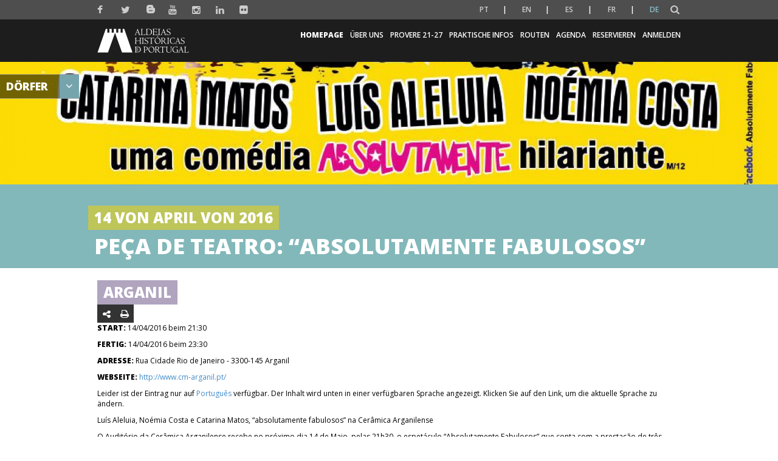

--- FILE ---
content_type: text/html; charset=UTF-8
request_url: https://aldeiashistoricasdeportugal.com/de/evento/peca-de-teatro-absolutamente-fabulosos/
body_size: 19240
content:

<!DOCTYPE html>
<html lang="de">

	<head>
		
		<meta charset="UTF-8">
		<meta http-equiv="X-UA-Compatible" content="IE=edge">
		<!-- <meta name="viewport" content="width=device-width, initial-scale=1, minimum-scale=1, maximum-scale=1, user-scalable=0"> -->
		<meta name="viewport" content="width=device-width, initial-scale=1">
		<meta name="format-detection" content="telephone=no">
		<meta name="google-site-verification" content="vf0xD5-x8IA8pvjXXqMoyT7EJjehUPX1RxHcjHkPizE" /> 


		<link href="https://fonts.googleapis.com/css?family=Lato:300,400,400i,700" rel="stylesheet">
		<link href="https://fonts.googleapis.com/css?family=Open+Sans:400,600" rel="stylesheet">

		<link rel="apple-touch-icon" sizes="57x57" href="https://aldeiashistoricasdeportugal.com/wp-content/themes/aldeiashistportugal/favicon/apple-touch-icon-57x57.png?v=1">
		<link rel="apple-touch-icon" sizes="60x60" href="https://aldeiashistoricasdeportugal.com/wp-content/themes/aldeiashistportugal/favicon/apple-touch-icon-60x60.png?v=1">
		<link rel="apple-touch-icon" sizes="72x72" href="https://aldeiashistoricasdeportugal.com/wp-content/themes/aldeiashistportugal/favicon/apple-touch-icon-72x72.png?v=1">
		<link rel="apple-touch-icon" sizes="76x76" href="https://aldeiashistoricasdeportugal.com/wp-content/themes/aldeiashistportugal/favicon/apple-touch-icon-76x76.png?v=1">
		<link rel="apple-touch-icon" sizes="114x114" href="https://aldeiashistoricasdeportugal.com/wp-content/themes/aldeiashistportugal/favicon/apple-touch-icon-114x114.png?v=1">
		<link rel="apple-touch-icon" sizes="120x120" href="https://aldeiashistoricasdeportugal.com/wp-content/themes/aldeiashistportugal/favicon/apple-touch-icon-120x120.png?v=1">
		<link rel="apple-touch-icon" sizes="144x144" href="https://aldeiashistoricasdeportugal.com/wp-content/themes/aldeiashistportugal/favicon/apple-touch-icon-144x144.png?v=1">
		<link rel="apple-touch-icon" sizes="152x152" href="https://aldeiashistoricasdeportugal.com/wp-content/themes/aldeiashistportugal/favicon/apple-touch-icon-152x152.png?v=1">
		<link rel="apple-touch-icon" sizes="180x180" href="https://aldeiashistoricasdeportugal.com/wp-content/themes/aldeiashistportugal/favicon/apple-touch-icon-180x180.png?v=1">
		<link rel="icon" type="image/png" sizes="16x16" href="https://aldeiashistoricasdeportugal.com/wp-content/themes/aldeiashistportugal/favicon/favicon-16x16.png?v=1">
		<link rel="icon" type="image/png" sizes="32x32" href="https://aldeiashistoricasdeportugal.com/wp-content/themes/aldeiashistportugal/favicon/favicon-32x32.png?v=1">
		<link rel="icon" type="image/png" sizes="194x194" href="https://aldeiashistoricasdeportugal.com/wp-content/themes/aldeiashistportugal/favicon/favicon-194x194.png?v=1">
		<link rel="icon" type="image/png" sizes="36x36" href="https://aldeiashistoricasdeportugal.com/wp-content/themes/aldeiashistportugal/favicon/android-chrome-36x36.png?v=1">
		<link rel="icon" type="image/png" sizes="48x48" href="https://aldeiashistoricasdeportugal.com/wp-content/themes/aldeiashistportugal/favicon/android-chrome-48x48.png?v=1">
		<link rel="icon" type="image/png" sizes="72x72" href="https://aldeiashistoricasdeportugal.com/wp-content/themes/aldeiashistportugal/favicon/android-chrome-72x72.png?v=1">
		<link rel="icon" type="image/png" sizes="96x96" href="https://aldeiashistoricasdeportugal.com/wp-content/themes/aldeiashistportugal/favicon/android-chrome-96x96.png?v=1">
		<link rel="icon" type="image/png" sizes="144x144" href="https://aldeiashistoricasdeportugal.com/wp-content/themes/aldeiashistportugal/favicon/android-chrome-144x144.png?v=1">
		<link rel="icon" type="image/png" sizes="192x192" href="https://aldeiashistoricasdeportugal.com/wp-content/themes/aldeiashistportugal/favicon/android-chrome-192x192.png?v=1">
		<link rel="icon" type="image/png" sizes="256x256" href="https://aldeiashistoricasdeportugal.com/wp-content/themes/aldeiashistportugal/favicon/android-chrome-256x256.png?v=1">
		<link rel="icon" type="image/png" sizes="384x384" href="https://aldeiashistoricasdeportugal.com/wp-content/themes/aldeiashistportugal/favicon/android-chrome-384x384.png?v=1">
		<link rel="icon" type="image/png" sizes="512x512" href="https://aldeiashistoricasdeportugal.com/wp-content/themes/aldeiashistportugal/favicon/android-chrome-512x512.png?v=1">
		<link rel="manifest" href="https://aldeiashistoricasdeportugal.com/wp-content/themes/aldeiashistportugal/favicon/manifest.json?v=1">
		<link rel="mask-icon" href="https://aldeiashistoricasdeportugal.com/wp-content/themes/aldeiashistportugal/favicon/safari-pinned-tab.svg?v=1" color="#998618">
		<meta name="msapplication-TileColor" content="#998618">
		<meta name="msapplication-TileImage" content="https://aldeiashistoricasdeportugal.com/wp-content/themes/aldeiashistportugal/favicon/mstile-144x144.png?v=1">
		<meta name="theme-color" content="#f9f8f5">

		<link href='https://fonts.googleapis.com/css?family=Open+Sans:300,400,500,600,800' rel='stylesheet' media="all">
		
		<link rel="dns-prefetch" href="//cdn.hu-manity.co" />
		<!-- Cookie Compliance -->
		<script>var huOptions = {"appID":"aldeiashistoricasdeportugal-219bcdb","currentLanguage":"de","blocking":false,"globalCookie":false,"isAdmin":false,"privacyConsent":true,"forms":[]};</script>
		<script src="https://cdn.hu-manity.co/hu-banner.min.js"></script><meta name='robots' content='index, follow, max-image-preview:large, max-snippet:-1, max-video-preview:-1' />

	<!-- This site is optimized with the Yoast SEO plugin v26.7 - https://yoast.com/wordpress/plugins/seo/ -->
	<title>Peça de teatro: “Absolutamente Fabulosos” - Aldeias Históricas de Portugal</title>
	<link rel="canonical" href="https://aldeiashistoricasdeportugal.com/evento/peca-de-teatro-absolutamente-fabulosos/" />
	<meta property="og:locale" content="de_DE" />
	<meta property="og:type" content="article" />
	<meta property="og:title" content="Peça de teatro: “Absolutamente Fabulosos” - Aldeias Históricas de Portugal" />
	<meta property="og:description" content="Leider ist der Eintrag nur auf Português verfügbar. Der Inhalt wird unten in einer verfügbaren Sprache angezeigt. Klicken Sie auf den Link, um die aktuelle Sprache zu ändern. Luís Aleluia, Noémia Costa e Catarina Matos, “absolutamente fabulosos” na Cerâmica Arganilense O Auditório da Cerâmica Arganilense recebe no próximo dia 14 de Maio, pelas 21h30, o [&hellip;]" />
	<meta property="og:url" content="https://aldeiashistoricasdeportugal.com/evento/peca-de-teatro-absolutamente-fabulosos/" />
	<meta property="og:site_name" content="Aldeias Históricas de Portugal" />
	<meta property="article:publisher" content="https://www.facebook.com/ALDEIASHISTORICASDEPORTUGAL/" />
	<meta property="og:image" content="https://aldeiashistoricasdeportugal.com/wp-content/uploads/2019/05/Arganil01.jpg" />
	<meta property="og:image:width" content="945" />
	<meta property="og:image:height" content="1378" />
	<meta property="og:image:type" content="image/jpeg" />
	<meta name="twitter:card" content="summary_large_image" />
	<meta name="twitter:label1" content="Geschätzte Lesezeit" />
	<meta name="twitter:data1" content="2 Minuten" />
	<script type="application/ld+json" class="yoast-schema-graph">{"@context":"https://schema.org","@graph":[{"@type":"WebPage","@id":"https://aldeiashistoricasdeportugal.com/evento/peca-de-teatro-absolutamente-fabulosos/","url":"https://aldeiashistoricasdeportugal.com/evento/peca-de-teatro-absolutamente-fabulosos/","name":"Peça de teatro: “Absolutamente Fabulosos” - Aldeias Históricas de Portugal","isPartOf":{"@id":"https://mintcream-marten-934966.hostingersite.com/#website"},"primaryImageOfPage":{"@id":"https://aldeiashistoricasdeportugal.com/evento/peca-de-teatro-absolutamente-fabulosos/#primaryimage"},"image":{"@id":"https://aldeiashistoricasdeportugal.com/evento/peca-de-teatro-absolutamente-fabulosos/#primaryimage"},"thumbnailUrl":"https://aldeiashistoricasdeportugal.com/wp-content/uploads/2019/05/Arganil01.jpg","datePublished":"2019-05-22T08:35:44+00:00","breadcrumb":{"@id":"https://aldeiashistoricasdeportugal.com/evento/peca-de-teatro-absolutamente-fabulosos/#breadcrumb"},"inLanguage":"de","potentialAction":[{"@type":"ReadAction","target":["https://aldeiashistoricasdeportugal.com/evento/peca-de-teatro-absolutamente-fabulosos/"]}]},{"@type":"ImageObject","inLanguage":"de","@id":"https://aldeiashistoricasdeportugal.com/evento/peca-de-teatro-absolutamente-fabulosos/#primaryimage","url":"https://aldeiashistoricasdeportugal.com/wp-content/uploads/2019/05/Arganil01.jpg","contentUrl":"https://aldeiashistoricasdeportugal.com/wp-content/uploads/2019/05/Arganil01.jpg","width":945,"height":1378,"caption":"Peça de teatro: “Absolutamente Fabulosos”"},{"@type":"BreadcrumbList","@id":"https://aldeiashistoricasdeportugal.com/evento/peca-de-teatro-absolutamente-fabulosos/#breadcrumb","itemListElement":[{"@type":"ListItem","position":1,"name":"Home","item":"https://mintcream-marten-934966.hostingersite.com/"},{"@type":"ListItem","position":2,"name":"Eventos","item":"https://mintcream-marten-934966.hostingersite.com/evento/"},{"@type":"ListItem","position":3,"name":"Peça de teatro: “Absolutamente Fabulosos”"}]},{"@type":"WebSite","@id":"https://mintcream-marten-934966.hostingersite.com/#website","url":"https://mintcream-marten-934966.hostingersite.com/","name":"Aldeias Históricas de Portugal","description":"As 12 Aldeias Históricas de Portugal formam um acervo único da história do país. Um destino que fascina tanto os portugueses quanto os turistas estrangeiros.","publisher":{"@id":"https://mintcream-marten-934966.hostingersite.com/#organization"},"potentialAction":[{"@type":"SearchAction","target":{"@type":"EntryPoint","urlTemplate":"https://mintcream-marten-934966.hostingersite.com/?s={search_term_string}"},"query-input":{"@type":"PropertyValueSpecification","valueRequired":true,"valueName":"search_term_string"}}],"inLanguage":"de"},{"@type":"Organization","@id":"https://mintcream-marten-934966.hostingersite.com/#organization","name":"Aldeias Históricas de Portugal","url":"https://mintcream-marten-934966.hostingersite.com/","logo":{"@type":"ImageObject","inLanguage":"de","@id":"https://mintcream-marten-934966.hostingersite.com/#/schema/logo/image/","url":"https://aldeiashistoricasdeportugal.com/wp-content/uploads/2019/12/ahp_logo_pos_800x200px.jpg","contentUrl":"https://aldeiashistoricasdeportugal.com/wp-content/uploads/2019/12/ahp_logo_pos_800x200px.jpg","width":1920,"height":480,"caption":"Aldeias Históricas de Portugal"},"image":{"@id":"https://mintcream-marten-934966.hostingersite.com/#/schema/logo/image/"},"sameAs":["https://www.facebook.com/ALDEIASHISTORICASDEPORTUGAL/","https://www.instagram.com/aldeiashistoricas/"]}]}</script>
	<!-- / Yoast SEO plugin. -->


<link rel="alternate" title="oEmbed (JSON)" type="application/json+oembed" href="https://aldeiashistoricasdeportugal.com/de/wp-json/oembed/1.0/embed?url=https%3A%2F%2Faldeiashistoricasdeportugal.com%2Fde%2Fevento%2Fpeca-de-teatro-absolutamente-fabulosos%2F" />
<link rel="alternate" title="oEmbed (XML)" type="text/xml+oembed" href="https://aldeiashistoricasdeportugal.com/de/wp-json/oembed/1.0/embed?url=https%3A%2F%2Faldeiashistoricasdeportugal.com%2Fde%2Fevento%2Fpeca-de-teatro-absolutamente-fabulosos%2F&#038;format=xml" />
		<!-- This site uses the Google Analytics by ExactMetrics plugin v8.11.1 - Using Analytics tracking - https://www.exactmetrics.com/ -->
		<!-- Note: ExactMetrics is not currently configured on this site. The site owner needs to authenticate with Google Analytics in the ExactMetrics settings panel. -->
					<!-- No tracking code set -->
				<!-- / Google Analytics by ExactMetrics -->
		<style id='wp-img-auto-sizes-contain-inline-css'>
img:is([sizes=auto i],[sizes^="auto," i]){contain-intrinsic-size:3000px 1500px}
/*# sourceURL=wp-img-auto-sizes-contain-inline-css */
</style>
<style id='wp-block-library-inline-css'>
:root{--wp-block-synced-color:#7a00df;--wp-block-synced-color--rgb:122,0,223;--wp-bound-block-color:var(--wp-block-synced-color);--wp-editor-canvas-background:#ddd;--wp-admin-theme-color:#007cba;--wp-admin-theme-color--rgb:0,124,186;--wp-admin-theme-color-darker-10:#006ba1;--wp-admin-theme-color-darker-10--rgb:0,107,160.5;--wp-admin-theme-color-darker-20:#005a87;--wp-admin-theme-color-darker-20--rgb:0,90,135;--wp-admin-border-width-focus:2px}@media (min-resolution:192dpi){:root{--wp-admin-border-width-focus:1.5px}}.wp-element-button{cursor:pointer}:root .has-very-light-gray-background-color{background-color:#eee}:root .has-very-dark-gray-background-color{background-color:#313131}:root .has-very-light-gray-color{color:#eee}:root .has-very-dark-gray-color{color:#313131}:root .has-vivid-green-cyan-to-vivid-cyan-blue-gradient-background{background:linear-gradient(135deg,#00d084,#0693e3)}:root .has-purple-crush-gradient-background{background:linear-gradient(135deg,#34e2e4,#4721fb 50%,#ab1dfe)}:root .has-hazy-dawn-gradient-background{background:linear-gradient(135deg,#faaca8,#dad0ec)}:root .has-subdued-olive-gradient-background{background:linear-gradient(135deg,#fafae1,#67a671)}:root .has-atomic-cream-gradient-background{background:linear-gradient(135deg,#fdd79a,#004a59)}:root .has-nightshade-gradient-background{background:linear-gradient(135deg,#330968,#31cdcf)}:root .has-midnight-gradient-background{background:linear-gradient(135deg,#020381,#2874fc)}:root{--wp--preset--font-size--normal:16px;--wp--preset--font-size--huge:42px}.has-regular-font-size{font-size:1em}.has-larger-font-size{font-size:2.625em}.has-normal-font-size{font-size:var(--wp--preset--font-size--normal)}.has-huge-font-size{font-size:var(--wp--preset--font-size--huge)}.has-text-align-center{text-align:center}.has-text-align-left{text-align:left}.has-text-align-right{text-align:right}.has-fit-text{white-space:nowrap!important}#end-resizable-editor-section{display:none}.aligncenter{clear:both}.items-justified-left{justify-content:flex-start}.items-justified-center{justify-content:center}.items-justified-right{justify-content:flex-end}.items-justified-space-between{justify-content:space-between}.screen-reader-text{border:0;clip-path:inset(50%);height:1px;margin:-1px;overflow:hidden;padding:0;position:absolute;width:1px;word-wrap:normal!important}.screen-reader-text:focus{background-color:#ddd;clip-path:none;color:#444;display:block;font-size:1em;height:auto;left:5px;line-height:normal;padding:15px 23px 14px;text-decoration:none;top:5px;width:auto;z-index:100000}html :where(.has-border-color){border-style:solid}html :where([style*=border-top-color]){border-top-style:solid}html :where([style*=border-right-color]){border-right-style:solid}html :where([style*=border-bottom-color]){border-bottom-style:solid}html :where([style*=border-left-color]){border-left-style:solid}html :where([style*=border-width]){border-style:solid}html :where([style*=border-top-width]){border-top-style:solid}html :where([style*=border-right-width]){border-right-style:solid}html :where([style*=border-bottom-width]){border-bottom-style:solid}html :where([style*=border-left-width]){border-left-style:solid}html :where(img[class*=wp-image-]){height:auto;max-width:100%}:where(figure){margin:0 0 1em}html :where(.is-position-sticky){--wp-admin--admin-bar--position-offset:var(--wp-admin--admin-bar--height,0px)}@media screen and (max-width:600px){html :where(.is-position-sticky){--wp-admin--admin-bar--position-offset:0px}}
/*wp_block_styles_on_demand_placeholder:696a39b9df7db*/
/*# sourceURL=wp-block-library-inline-css */
</style>
<style id='classic-theme-styles-inline-css'>
/*! This file is auto-generated */
.wp-block-button__link{color:#fff;background-color:#32373c;border-radius:9999px;box-shadow:none;text-decoration:none;padding:calc(.667em + 2px) calc(1.333em + 2px);font-size:1.125em}.wp-block-file__button{background:#32373c;color:#fff;text-decoration:none}
/*# sourceURL=/wp-includes/css/classic-themes.min.css */
</style>
<link rel='stylesheet' id='normalize-css' href='https://aldeiashistoricasdeportugal.com/wp-content/themes/aldeiashistportugal/css/normalize.min.css' media='all' />
<link rel='stylesheet' id='bootstrap-css' href='https://aldeiashistoricasdeportugal.com/wp-content/themes/aldeiashistportugal/css/styles/modules/static/bootstrap/bootstrap.css' media='all' />
<link rel='stylesheet' id='base-css' href='https://aldeiashistoricasdeportugal.com/wp-content/themes/aldeiashistportugal/css/styles/modules/static/css/base.css' media='all' />
<link rel='stylesheet' id='csspinner-css' href='https://aldeiashistoricasdeportugal.com/wp-content/themes/aldeiashistportugal/css/styles/modules/static/cs-spinner/csspinner.css' media='all' />
<link rel='stylesheet' id='font_awesome_min-css' href='https://aldeiashistoricasdeportugal.com/wp-content/themes/aldeiashistportugal/css/styles/modules/static/font-awesome/font-awesome.min.css' media='all' />
<link rel='stylesheet' id='resultados-pesquisa-css' href='https://aldeiashistoricasdeportugal.com/wp-content/themes/aldeiashistportugal/css/styles/modules/static/css/resultados_pesquisa.css' media='all' />
<link rel='stylesheet' id='footer-css' href='https://aldeiashistoricasdeportugal.com/wp-content/themes/aldeiashistportugal/css/styles/modules/static/css/footer.css' media='all' />
<link rel='stylesheet' id='404-css' href='https://aldeiashistoricasdeportugal.com/wp-content/themes/aldeiashistportugal/css/styles/modules/static/css/page-not-found.css' media='all' />
<link rel='stylesheet' id='caroussel-css' href='https://aldeiashistoricasdeportugal.com/wp-content/themes/aldeiashistportugal/css/styles/modules/static/owl-carousel/owl.carousel.css' media='all' />
<link rel='stylesheet' id='liteboxGallery-css' href='https://aldeiashistoricasdeportugal.com/wp-content/themes/aldeiashistportugal/css/styles/modules/static/lightGallery/lightgallery.css' media='all' />
<link rel='stylesheet' id='share-css' href='https://aldeiashistoricasdeportugal.com/wp-content/themes/aldeiashistportugal/css/styles/modules/static/css/share.css' media='all' />
<link rel='stylesheet' id='evento-css' href='https://aldeiashistoricasdeportugal.com/wp-content/themes/aldeiashistportugal/css/styles/modules/static/css/evento.css' media='all' />
<link rel='stylesheet' id='leaflet-css' href='https://aldeiashistoricasdeportugal.com/wp-content/themes/aldeiashistportugal/css/styles/modules/static/leaflet/leaflet.css' media='all' />
<link rel='stylesheet' id='gallery-001-css' href='https://aldeiashistoricasdeportugal.com/wp-content/themes/aldeiashistportugal/css/styles/modules/views/galleries/gallery-001/gallery-001.css' media='all' />
<link rel='stylesheet' id='video-001-css' href='https://aldeiashistoricasdeportugal.com/wp-content/themes/aldeiashistportugal/css/styles/modules/views/videos-galleries/video-gallery-001/video-gallery-001.css' media='all' />
<link rel='stylesheet' id='index-css' href='https://aldeiashistoricasdeportugal.com/wp-content/themes/aldeiashistportugal/css/styles/modules/static/css/index.css' media='all' />
<script src="https://aldeiashistoricasdeportugal.com/wp-includes/js/jquery/jquery.min.js" id="jquery-core-js"></script>
<script src="https://aldeiashistoricasdeportugal.com/wp-includes/js/jquery/jquery-migrate.min.js" id="jquery-migrate-js"></script>
<script src="https://aldeiashistoricasdeportugal.com/wp-content/themes/aldeiashistportugal/js/static/jquery/jquery-1.11.0.min.js" id="jquery-1.11.0-js"></script>
<script src="https://aldeiashistoricasdeportugal.com/wp-content/themes/aldeiashistportugal/js/static/leaflet/leaflet.js" id="leaflet-js"></script>
<link rel="https://api.w.org/" href="https://aldeiashistoricasdeportugal.com/de/wp-json/" /><link rel="EditURI" type="application/rsd+xml" title="RSD" href="https://aldeiashistoricasdeportugal.com/xmlrpc.php?rsd" />
<meta name="generator" content="WordPress 6.9" />
<link rel='shortlink' href='https://aldeiashistoricasdeportugal.com/de/?p=6006' />
<style>
.qtranxs_flag_pt {background-image: url(https://aldeiashistoricasdeportugal.com/wp-content/plugins/qtranslate-xt-3.5.1/flags/pt.png); background-repeat: no-repeat;}
.qtranxs_flag_en {background-image: url(https://aldeiashistoricasdeportugal.com/wp-content/plugins/qtranslate-xt-3.5.1/flags/gb.png); background-repeat: no-repeat;}
.qtranxs_flag_es {background-image: url(https://aldeiashistoricasdeportugal.com/wp-content/plugins/qtranslate-xt-3.5.1/flags/es.png); background-repeat: no-repeat;}
.qtranxs_flag_fr {background-image: url(https://aldeiashistoricasdeportugal.com/wp-content/plugins/qtranslate-xt-3.5.1/flags/fr.png); background-repeat: no-repeat;}
.qtranxs_flag_de {background-image: url(https://aldeiashistoricasdeportugal.com/wp-content/plugins/qtranslate-xt-3.5.1/flags/de.png); background-repeat: no-repeat;}
</style>
<link hreflang="pt" href="https://aldeiashistoricasdeportugal.com/pt/evento/peca-de-teatro-absolutamente-fabulosos/" rel="alternate" />
<link hreflang="en" href="https://aldeiashistoricasdeportugal.com/en/evento/peca-de-teatro-absolutamente-fabulosos/" rel="alternate" />
<link hreflang="es" href="https://aldeiashistoricasdeportugal.com/es/evento/peca-de-teatro-absolutamente-fabulosos/" rel="alternate" />
<link hreflang="fr" href="https://aldeiashistoricasdeportugal.com/fr/evento/peca-de-teatro-absolutamente-fabulosos/" rel="alternate" />
<link hreflang="de" href="https://aldeiashistoricasdeportugal.com/de/evento/peca-de-teatro-absolutamente-fabulosos/" rel="alternate" />
<link hreflang="x-default" href="https://aldeiashistoricasdeportugal.com/evento/peca-de-teatro-absolutamente-fabulosos/" rel="alternate" />
<meta name="generator" content="qTranslate-XT 3.5.1" />
		<script src="https://aldeiashistoricasdeportugal.com/wp-content/themes/aldeiashistportugal/js/static/jquery/jquery-1.11.0.min.js"></script>
		<script src="https://aldeiashistoricasdeportugal.com/wp-content/themes/aldeiashistportugal/js/static/owl-carousel/owl.carousel.min.js"></script>
		<script src="https://aldeiashistoricasdeportugal.com/wp-content/themes/aldeiashistportugal/js/static/moment/moment.min.js"></script>
		<script src="https://aldeiashistoricasdeportugal.com/wp-content/themes/aldeiashistportugal/js/static/underscore/underscore-min.js"></script>
		<script src="https://aldeiashistoricasdeportugal.com/wp-content/themes/aldeiashistportugal/js/static/clndr/clndr.min.js"></script>
		<script src="https://aldeiashistoricasdeportugal.com/wp-content/themes/aldeiashistportugal/js/vendor/ellipsis/jquery.dotdotdot.min.js"></script>
		<script src="https://aldeiashistoricasdeportugal.com/wp-content/themes/aldeiashistportugal/js/static/js/agenda.js"></script>
	    </head>
    
    <body class="wp-singular evento-template-default single single-evento postid-6006 wp-theme-aldeiashistportugal cookies-not-set" >

		<a href="#wrapper" title="StartseiteAldeias Históricas de Portugal"></a>

		<p style="display:none">Aldeias Históricas de Portugal</p>

		<div id="wrapper" class="csspinner sphere horizontal spinnerOpacity home">

			
			
			<nav class="navbar navbar-secondary hidden-print">
				<div class="container menu-icon-container">
					<div id="social-icons">
						<ul class="nav navbar-nav">
																		<li>
												<a href="https://www.facebook.com/ALDEIASHISTORICASDEPORTUGAL" target="_blank" title="Facebook-Seitenlink" class="socialNetworks">
													<i class="fa fa-facebook"></i>
												</a>
											</li>
																					<li>
												<a href="https://twitter.com/AHistoricasPT" target="_blank" title="Twitter-Seitenlink" class="socialNetworks">
													<i class="fa fa-twitter"></i>
												</a>
											</li>
																					<li>
												<a href="http://www.aldeiashistoricasdeportugalblog.pt/" target="_blank" title="Link zur Blog-Seite" class="socialNetworks">
													<i class="blogger-btn blogbutton"></i>
												</a>
											</li>
																					<li>
												<a href="https://www.youtube.com/user/AldeiasHPortugal/featured" target="_blank" title="Youtube-Seitenlink" class="socialNetworks">
													<i class="fa fa-youtube"></i>
												</a>
											</li>
																					<li>
												<a href="https://www.instagram.com/aldeiashistoricas/" target="_blank" title="Instagram-Seitenlink" class="socialNetworks">
													<i class="fa fa-instagram"></i>
												</a>
											</li>
																					<li>
												<a href="https://pt.linkedin.com/company/aldeiashistoricasdeportugal" target="_blank" title="Linkedin Seitenlink" class="socialNetworks">
													<i class="fa fa-linkedin"></i>
												</a>
											</li>
																					<li>
												<a href="https://www.flickr.com/photos/aldeiashistoricasdeportugal" target="_blank" title="Flickr-Seitenlink" class="socialNetworks">
													<i class="fa fa-flickr"></i>
												</a>
											</li>
																</ul>
						<script>
							jQuery(document).ready(function(){ 
								jQuery('.lang-pt a span').html('PT'); 
								jQuery('.lang-en a span').html('EN'); 
								jQuery('.lang-es a span').html('ES'); 
								jQuery('.lang-fr a span').html('FR'); 
								jQuery('.lang-de a span').html('DE');
							})
						</script>
					</div>

					<div class="nav navbar-nav navbar-right navbar-lang">

						<div class="widget qtranxs_widget">
<ul class="language-chooser language-chooser-text qtranxs_language_chooser" id="qtranslate--1-chooser">
<li class="lang-pt"><a href="https://aldeiashistoricasdeportugal.com/pt/evento/peca-de-teatro-absolutamente-fabulosos/" hreflang="pt" title="Português (pt)" class="qtranxs_text qtranxs_text_pt"><span>Português</span></a></li>
<li class="lang-en"><a href="https://aldeiashistoricasdeportugal.com/en/evento/peca-de-teatro-absolutamente-fabulosos/" hreflang="en" title="English (en)" class="qtranxs_text qtranxs_text_en"><span>English</span></a></li>
<li class="lang-es"><a href="https://aldeiashistoricasdeportugal.com/es/evento/peca-de-teatro-absolutamente-fabulosos/" hreflang="es" title="Español (es)" class="qtranxs_text qtranxs_text_es"><span>Español</span></a></li>
<li class="lang-fr"><a href="https://aldeiashistoricasdeportugal.com/fr/evento/peca-de-teatro-absolutamente-fabulosos/" hreflang="fr" title="Français (fr)" class="qtranxs_text qtranxs_text_fr"><span>Français</span></a></li>
<li class="lang-de active"><a href="https://aldeiashistoricasdeportugal.com/de/evento/peca-de-teatro-absolutamente-fabulosos/" hreflang="de" title="Deutsch (de)" class="qtranxs_text qtranxs_text_de"><span>Deutsch</span></a></li>
</ul><div class="qtranxs_widget_end"></div>
</div>						
						<div class="dropdown" id="search-dropdown">
							<a class="dropdown-toggle" data-toggle="dropdown" href="javascript:void(0)" title="Suche"><i class="fa fa-search"></i></a>
							<div class="dropdown-menu">
																<form role="search" method="get" id="searchform" class="searchform" action="https://aldeiashistoricasdeportugal.com/de/">
									<label for="search-input"></label><input autofocus="autofocus" type="text" id="search-input" name="s" value="" title="Sucheingabe"/>
									<label for="search-btn"></label><input id="search-btn" type="submit" value="Suche" class="btn-search" title="Suchschaltfläche"/>
								</form> 
							</div>
						</div>
						
					</div>

				</div>
			</nav>
			<nav class="navbar navbar-ahp navbar-menu hidden-print">
                <div class="container">
					<div class="navbar-header">
						<div class="table">
							<div class="table-cell">
								<div>
									<button type="button" class="navbar-toggle" data-toggle="collapse" data-target="#navbar-menu-collapse">
										<span class="sr-only">Toggle navigation</span>
										<span class="icon-bar"></span>
										<span class="icon-bar"></span>
										<span class="icon-bar"></span>
									</button>
									<a class="navbar-brand" href="https://aldeiashistoricasdeportugal.com/de" hreflang="de">
										<img src="https://aldeiashistoricasdeportugal.com/wp-content/uploads/2018/11/logo.png" alt="Aldeias Históricas de Portugal">
									</a>
								</div>
							</div>
						</div>
					</div>

                    <div class="navbar-collapse" id="navbar-menu-toggle">
						<ul id="menu-main-menu"><li id="menu-item-1647" class="menu-item menu-item-type-custom menu-item-object-custom menu-item-home menu-item-1647"><a href="https://aldeiashistoricasdeportugal.com/de/#wrapper" title="Link zu https://aldeiashistoricasdeportugal.com/de/#wrapper">Homepage</a></li>
<li id="menu-item-16275" class="menu-item menu-item-type-post_type menu-item-object-page menu-item-has-children dropdown 0 menu-item-16275"><a href="https://aldeiashistoricasdeportugal.com/de/sobre-nos/" title="Link zu https://aldeiashistoricasdeportugal.com/de/sobre-nos/">Über uns</a>
<ul class="dropdown-menu">
	<li id="menu-item-8614" class="menu-item menu-item-type-post_type menu-item-object-page 1 menu-item-8614"><a href="https://aldeiashistoricasdeportugal.com/de/quem-somos/" title="Link zu https://aldeiashistoricasdeportugal.com/de/quem-somos/">Wer wir sind</a></li>
	<li id="menu-item-24701" class="menu-item menu-item-type-post_type menu-item-object-page 1 menu-item-24701"><a href="https://aldeiashistoricasdeportugal.com/de/shooting-locations-ahp/" title="Link zu https://aldeiashistoricasdeportugal.com/de/shooting-locations-ahp/">Shooting Locations – AHP</a></li>
	<li id="menu-item-24752" class="menu-item menu-item-type-custom menu-item-object-custom 1 menu-item-24752"><a href="https://aldeiashistoricasdeportugal.com/de/a-mobilidade-sustentavel-como-eixo-estrategico-nas-aldeias-historicas-de-portugal/" title="Link zu https://aldeiashistoricasdeportugal.com/de/a-mobilidade-sustentavel-como-eixo-estrategico-nas-aldeias-historicas-de-portugal/">Mobilidade Urbana Sustentável</a></li>
	<li id="menu-item-18867" class="menu-item menu-item-type-post_type menu-item-object-page 1 menu-item-18867"><a href="https://aldeiashistoricasdeportugal.com/de/best-tourism-villages/" title="Link zu https://aldeiashistoricasdeportugal.com/de/best-tourism-villages/">Best Tourism Villages</a></li>
	<li id="menu-item-8613" class="menu-item menu-item-type-post_type menu-item-object-page 1 menu-item-8613"><a href="https://aldeiashistoricasdeportugal.com/de/documentacao/" title="Link zu https://aldeiashistoricasdeportugal.com/de/documentacao/">Downloads</a></li>
	<li id="menu-item-8615" class="menu-item menu-item-type-post_type menu-item-object-page 1 menu-item-8615"><a href="https://aldeiashistoricasdeportugal.com/de/contactos/" title="Link zu https://aldeiashistoricasdeportugal.com/de/contactos/">Ansprechpartner</a></li>
	<li id="menu-item-8610" class="menu-item menu-item-type-post_type menu-item-object-page 1 menu-item-8610"><a href="https://aldeiashistoricasdeportugal.com/de/produtos/" title="Link zu https://aldeiashistoricasdeportugal.com/de/produtos/">produkte</a></li>
</ul>
</li>
<li id="menu-item-24776" class="menu-item menu-item-type-post_type menu-item-object-page menu-item-24776"><a href="https://aldeiashistoricasdeportugal.com/de/provere-21-27/" title="Link zu https://aldeiashistoricasdeportugal.com/de/provere-21-27/">Provere 21-27</a></li>
<li id="menu-item-15794" class="menu-item menu-item-type-post_type menu-item-object-page menu-item-has-children dropdown 0 menu-item-15794"><a href="https://aldeiashistoricasdeportugal.com/de/guia-pratico/" title="Link zu https://aldeiashistoricasdeportugal.com/de/guia-pratico/">Praktische Infos</a>
<ul class="dropdown-menu">
	<li id="menu-item-8602" class="menu-item menu-item-type-post_type menu-item-object-page 1 menu-item-8602"><a href="https://aldeiashistoricasdeportugal.com/de/planear-viagem/" title="Link zu https://aldeiashistoricasdeportugal.com/de/planear-viagem/">Reise planen</a></li>
</ul>
</li>
<li id="menu-item-8609" class="menu-item menu-item-type-post_type menu-item-object-page menu-item-8609"><a href="https://aldeiashistoricasdeportugal.com/de/oferta-turistica/percursos/" title="Link zu https://aldeiashistoricasdeportugal.com/de/oferta-turistica/percursos/">Routen</a></li>
<li id="menu-item-8612" class="menu-item menu-item-type-post_type menu-item-object-page menu-item-8612"><a href="https://aldeiashistoricasdeportugal.com/de/eventos/" title="Link zu https://aldeiashistoricasdeportugal.com/de/eventos/">Agenda</a></li>
<li id="menu-item-16879" class="menu-item menu-item-type-custom menu-item-object-custom menu-item-16879"><a href="https://plataformaaldeiashistoricas.com/#/vehicles" title="Link zu https://plataformaaldeiashistoricas.com/#/vehicles">Reservieren</a></li>
<li id="menu-item-16272" class="menu-item menu-item-type-post_type menu-item-object-page menu-item-16272"><a href="https://aldeiashistoricasdeportugal.com/de/reservas/" title="Link zu https://aldeiashistoricasdeportugal.com/de/reservas/">anmelden</a></li>
</ul>                    </div>
                </div>
            </nav>
			

			<!-- MENU DE ALDEIAS -->
							<div id="villages-menu" class="hidden-print">
					<div class="villages-menu-header">
						<div class="villages-menu-text">
							<p>Dörfer</p>
						</div>
						<div id="show-villages-btn" class="pointer">
							<i class="fa fa-angle-down"></i>
						</div>
					</div>
					<ul id="villages-menu-content" style="display: block;">
													<li>
								<a href="https://aldeiashistoricasdeportugal.com/de/aldeia/almeida/" target="_self">
									Almeida								</a>
							</li>

													<li>
								<a href="https://aldeiashistoricasdeportugal.com/de/aldeia/belmonte/" target="_self">
									Belmonte								</a>
							</li>

													<li>
								<a href="https://aldeiashistoricasdeportugal.com/de/aldeia/castelo-mendo/" target="_self">
									Castelo Mendo								</a>
							</li>

													<li>
								<a href="https://aldeiashistoricasdeportugal.com/de/aldeia/castelo-novo/" target="_self">
									Castelo Novo								</a>
							</li>

													<li>
								<a href="https://aldeiashistoricasdeportugal.com/de/aldeia/castelo-rodrigo/" target="_self">
									Castelo Rodrigo								</a>
							</li>

													<li>
								<a href="https://aldeiashistoricasdeportugal.com/de/aldeia/idanha-a-velha/" target="_self">
									Idanha-a-Velha								</a>
							</li>

													<li>
								<a href="https://aldeiashistoricasdeportugal.com/de/aldeia/linhares-da-beira/" target="_self">
									Linhares da Beira								</a>
							</li>

													<li>
								<a href="https://aldeiashistoricasdeportugal.com/de/aldeia/marialva/" target="_self">
									Marialva								</a>
							</li>

													<li>
								<a href="https://aldeiashistoricasdeportugal.com/de/aldeia/monsanto/" target="_self">
									Monsanto								</a>
							</li>

													<li>
								<a href="https://aldeiashistoricasdeportugal.com/de/aldeia/piodao/" target="_self">
									Piódão								</a>
							</li>

													<li>
								<a href="https://aldeiashistoricasdeportugal.com/de/aldeia/sortelha/" target="_self">
									Sortelha								</a>
							</li>

													<li>
								<a href="https://aldeiashistoricasdeportugal.com/de/aldeia/trancoso/" target="_self">
									Trancoso								</a>
							</li>

											</ul>
				</div>
			
<section id="content">
    
<div id="main">
    <div id="header" class="cover-background bg-blue" >
        <img src="https://aldeiashistoricasdeportugal.com/wp-content/uploads/2019/05/Arganil01-1904x300.jpg">

        <div class="container tall containerEvent ">
            <div class="col-md-8 tall">
                <h1 class="multi-color-title">
                    <span class="firstline">14&nbsp;von&nbsp;April&nbsp;von&nbsp;2016</span>
                    <span class="bg-blue ellipsisDots">Peça de teatro: “Absolutamente Fabulosos”</span>
                </h1>
            </div>
        </div>
    </div>
    <div id="info-section" class="">
        <div class="container container-md-height tall">
            <div class="row row-md-height tall eventInner">

                                    <h1 class="multi-color-title local">
                        <span class="firstline">Arganil</span>
                    </h1>
                
                <div class="utils-menu">
                    <div class="icon bg-black-transparent hidden-print">
                        <a class="share-btn" href="#" id="share-page" title="Öffnen Sie die Registerkarte "Social Share""><i class="fa fa-share-alt"></i></a>
                        <ul class="share-container bg-blue dropdown-menu" role="menu">
    <li role="presentation">
        <a href="https://www.facebook.com/sharer/sharer.php?u=https://aldeiashistoricasdeportugal.com/de/evento/peca-de-teatro-absolutamente-fabulosos/&display=popup&ref=plugin" target="_blank" title="Auf Facebook teilenAs Tílias &#8211; Restaurante">
            <i class="fa fa-facebook"></i>
        </a>
    </li>
    <li role="presentation">
        <a href="https://twitter.com/home?status=https://aldeiashistoricasdeportugal.com/de/evento/peca-de-teatro-absolutamente-fabulosos/" title="Auf Twitter teilenAs Tílias &#8211; Restaurante">
            <i class="fa fa-twitter"></i>
        </a>
    </li>
</ul>                    </div>
                   <div class="icon bg-black-transparent hidden-xs hidden-sm"><a href="javascript:window.print()" title="Drucken Sie das Ereignis aus:Peça de teatro: “Absolutamente Fabulosos”"><i class="fa fa-print"></i></a></div>
                                   </div>

                <div class="col-md-12 prev-info-content">

                    <div class="info-content">

                        
                                                    <p>
                                <span class="uppercase bold">Start: </span>
                                14/04/2016                                                                    beim&nbsp;21:30                                                            </p>
                        
                                                    <p>
                                <span class="uppercase bold">Fertig: </span>
                                14/04/2016                                                                    beim&nbsp;23:30                                                            </p>
                        
                        
                                                    <p>
                                <span class="uppercase bold">Adresse: </span>
                                Rua Cidade Rio de Janeiro - 3300-145 Arganil                            </p>
                        
                                                    <p>
                                <span class="uppercase bold">Webseite: </span>
                                <a href="http://www.cm-arganil.pt/" target="_blank">http://www.cm-arganil.pt/</a>
                            </p>
                        
                        <p class="qtranxs-available-languages-message qtranxs-available-languages-message-de">Leider ist der Eintrag nur auf <a href="https://aldeiashistoricasdeportugal.com/pt/evento/peca-de-teatro-absolutamente-fabulosos/" class="qtranxs-available-language-link qtranxs-available-language-link-pt" title="Português">Português</a> verfügbar. Der Inhalt wird unten in einer verfügbaren Sprache angezeigt. Klicken Sie auf den Link, um die aktuelle Sprache zu ändern.</p>
<p>Luís Aleluia, Noémia Costa e Catarina Matos, “absolutamente fabulosos” na Cerâmica Arganilense</p>
<p>O Auditório da Cerâmica Arganilense recebe no próximo dia 14 de Maio, pelas 21h30, o espetáculo “Absolutamente Fabulosos” que conta com a prestação de três atores bem conhecidos do público: Luís Aleluia, que durante anos fez as delícias do público através do irreverente e insolente “Menino Tonecas”; Noémia Costa cuja carreira de atriz já leva 36 anos de existência e Catarina Matos que, a par destes seus colegas, participa atualmente na série “Bem-vindos a Beirais”.</p>
<p>A história de “Absolutamente Fabulosos” centra-se na vida de duas atrizes, Dulce Gomes (Catarina Matos) e Helena Carvalho (Noémia Costa) amigas de longa data que, depois de uma carreira sólida, se veem subitamente sem trabalho e decidem viver juntas para sobreviverem e lutarem contra a situação de desemprego em que, temporariamente, se encontram. Na casa onde passam a viver, que era da mãe de uma delas, vive também o antigo mordomo (Luís Aleluia) que sustenta a situação com uma mesada que a mãe lhe envia.</p>
<p>Para além de partilharem casa, as atrizes partilham também o mesmo agente artístico que para além de não lhes arranjar trabalho ainda se mete ele próprio em trabalhos por manter uma relação amorosa com ambas sem uma da outra saber.</p>
<p>Não obstante todas as vicissitudes porque passam, as atrizes acabam por arranjar trabalho voltando às Luzes da ribalta.</p>
<p>A peça que denuncia a precaridade da atividade artística em Portugal, pretende, através do humor, passar uma mensagem de esperança, demonstrando que depois da tempestade que agora atravessamos há-de vir a bonança que todos ansiamos.</p>
<p>Os bilhetes encontram-se à venda nos locais habituais: balcão de atendimento da Biblioteca Municipal de Arganil e na receção da Piscina Municipal e, no dia do espetáculo, no próprio local.</p>
<p><strong>FICHA TÉCNICA:</strong></p>
<p>:: Elenco - Luís Aleluia, Noémia Costa e Catarina Matos.<br />
:: Duração - 01: 45 h<br />
:: Texto - Roberto Pereira (baseado numa ideia original de Noémia Costa)<br />
:: Encenação - Beto Coville<br />
:: Produção - Cartaz | Produção de Espectáculos<br />
:: Direção de projeto -  Luís Aleluia<br />
:: Direção de produção - Zita Favretto</p>
                        
                    </div>

                </div>

                
                                    <div class="title-gallery">
                        Bildergalerie                    </div>
                    <div class="gsk-photo-gallery">
                                <div class="gsk-gallery-001">
            <div class="photo-gallery-outer">
                                        
                        <div class="photo-gallery-item-box col-sm-4 col-md-3 columns no-padding end">                             
                            <div class="photo-gallery-item">
                                <a class="litebox" target="_self" data-litebox-group="gallery-1" href="https://aldeiashistoricasdeportugal.com/wp-content/uploads/2019/05/Arganil01.jpg">
                                                                            <img src="https://aldeiashistoricasdeportugal.com/wp-content/uploads/2019/05/Arganil01-240x184.jpg" alt="Photo Gallery - ">
                                                                                                            <div class="photo-gallery-gradient-filter ">
                                        <div class="table">
                                            <div class="table-cell">
                                                <p>+1</p>
                                            </div>
                                        </div>
                                    </div>
                                </a>
                                    
                            </div>
                            
                        </div>
                  
                                        
                        <div class="photo-gallery-item-box col-sm-4 col-md-3 columns no-padding end">                             
                            <div class="photo-gallery-item">
                                <a class="litebox" target="_self" data-litebox-group="gallery-1" href="https://aldeiashistoricasdeportugal.com/wp-content/uploads/2019/05/Arganil02.jpg">
                                                                            <img src="https://aldeiashistoricasdeportugal.com/wp-content/uploads/2019/05/Arganil02-240x184.jpg" alt="Photo Gallery - ">
                                                                                                            <div class="photo-gallery-gradient-filter gallery-hide-me">
                                        <div class="table">
                                            <div class="table-cell">
                                                <p>+0</p>
                                            </div>
                                        </div>
                                    </div>
                                </a>
                                    
                            </div>
                            
                        </div>
                  
                
            </div>
        </div>
                         </div>
                                
                                    <div class="col-md-12 mapSkill">
                        <div id="map"></div>
                    </div>
                
            </div>
        </div>
    </div>
</div>

    <div id="nearby-title" class="row-title bg-blue nearbyEventSkill">
        <div class="container">
            <div class="row">
                <div class="col-md-12">
                    <div class="title nearbyEvent">In der Nähe...</div>
                </div>
            </div>
        </div>
    </div>

    <div id="nearby-content">
        <div class="container-fluid">
            <div class="row">
                <div class="col-xs-12 col-md-12">
                    <div id="nearby-carousel" class="owl-carousel">
                                                        <div class="gallery-oi-box nearby-item">
                                    <div class="gallery-oi-photo">
                                        <a href="https://aldeiashistoricasdeportugal.com/de/local/pedal-to-enjoy-ambikes/">
                                            <img src="https://aldeiashistoricasdeportugal.com/wp-content/uploads/2021/10/IMG-20210817-WA0202-500x400.jpg" alt="Pedal to Enjoy &#8211; AMBikes">
                                        </a>
                                    </div>

                                    <div class="gallery-oi-info nearby-item-info">
                                        <a href="https://aldeiashistoricasdeportugal.com/de/local/pedal-to-enjoy-ambikes/">
                                            <div class="nearby-title ellipsisDots">Pedal to Enjoy &#8211; AMBikes</div>
                                                                                            <p>Arganil</p>
                                                                                    </a>
                                    </div>

                                    <div class="gallery-oi-controls">
                                        <a href="#" title="Öffnen Sie die Registerkarte "Social Share"Pedal to Enjoy &#8211; AMBikes" class="share-carousel" ><i class="fa fa-share-alt cl-blue"></i></a>
                                        <ul class="share-container bg-blue dropdown-menu" role="menu">
    <li role="presentation">
        <a href="https://www.facebook.com/sharer/sharer.php?u=https://aldeiashistoricasdeportugal.com/de/local/pedal-to-enjoy-ambikes/&display=popup&ref=plugin" target="_blank" title="Auf Facebook teilenPedal to Enjoy &#8211; AMBikes">
            <i class="fa fa-facebook"></i>
        </a>
    </li>
    <li role="presentation">
        <a href="https://twitter.com/home?status=https://aldeiashistoricasdeportugal.com/de/local/pedal-to-enjoy-ambikes/" title="Auf Twitter teilenPedal to Enjoy &#8211; AMBikes">
            <i class="fa fa-twitter"></i>
        </a>
    </li>
</ul>
                                                                                    <a href="javascript:void(0);" title="Gehe zur Karte"><i class="fa fa-map-marker cl-blue" data-cat="ToDo" data-subcat="animacaoturistica" data-id="14149" data-title="Pedal to Enjoy &#8211; AMBikes"></i></a>
                                        
                                        <p><i class="fa fa-long-arrow-right"></i>0,21km</p>
                                        <a href="https://aldeiashistoricasdeportugal.com/de/local/pedal-to-enjoy-ambikes/" title="Go to Pedal to Enjoy &#8211; AMBikes">
                                            <i class="fa fa-plus cl-blue pull-right"></i>
                                        </a>
                                    </div>

                                </div>
                                                        <div class="gallery-oi-box nearby-item">
                                    <div class="gallery-oi-photo">
                                        <a href="https://aldeiashistoricasdeportugal.com/de/local/hotel-inatel-piodao/">
                                            <img src="https://aldeiashistoricasdeportugal.com/wp-content/uploads/2019/01/rascunho-automatico-216-500x400.jpg" alt="Hotel Inatel Piódão">
                                        </a>
                                    </div>

                                    <div class="gallery-oi-info nearby-item-info">
                                        <a href="https://aldeiashistoricasdeportugal.com/de/local/hotel-inatel-piodao/">
                                            <div class="nearby-title ellipsisDots">Hotel Inatel Piódão</div>
                                                                                            <p>Piódão</p>
                                                                                    </a>
                                    </div>

                                    <div class="gallery-oi-controls">
                                        <a href="#" title="Öffnen Sie die Registerkarte "Social Share"Hotel Inatel Piódão" class="share-carousel" ><i class="fa fa-share-alt cl-blue"></i></a>
                                        <ul class="share-container bg-blue dropdown-menu" role="menu">
    <li role="presentation">
        <a href="https://www.facebook.com/sharer/sharer.php?u=https://aldeiashistoricasdeportugal.com/de/local/hotel-inatel-piodao/&display=popup&ref=plugin" target="_blank" title="Auf Facebook teilenHotel Inatel Piódão">
            <i class="fa fa-facebook"></i>
        </a>
    </li>
    <li role="presentation">
        <a href="https://twitter.com/home?status=https://aldeiashistoricasdeportugal.com/de/local/hotel-inatel-piodao/" title="Auf Twitter teilenHotel Inatel Piódão">
            <i class="fa fa-twitter"></i>
        </a>
    </li>
</ul>
                                                                                    <a href="javascript:void(0);" title="Gehe zur Karte"><i class="fa fa-map-marker cl-blue" data-cat="ToSleep" data-subcat="hoteis" data-id="2370" data-title="Hotel Inatel Piódão"></i></a>
                                        
                                        <p><i class="fa fa-long-arrow-right"></i>19,11km</p>
                                        <a href="https://aldeiashistoricasdeportugal.com/de/local/hotel-inatel-piodao/" title="Go to Hotel Inatel Piódão">
                                            <i class="fa fa-plus cl-blue pull-right"></i>
                                        </a>
                                    </div>

                                </div>
                                                        <div class="gallery-oi-box nearby-item">
                                    <div class="gallery-oi-photo">
                                        <a href="https://aldeiashistoricasdeportugal.com/de/local/praia-fluvial/">
                                            <img src="https://aldeiashistoricasdeportugal.com/wp-content/uploads/2019/02/rascunho-automatico-532-500x400.jpg" alt="Flussstrand">
                                        </a>
                                    </div>

                                    <div class="gallery-oi-info nearby-item-info">
                                        <a href="https://aldeiashistoricasdeportugal.com/de/local/praia-fluvial/">
                                            <div class="nearby-title ellipsisDots">Flussstrand</div>
                                                                                            <p>Piódão</p>
                                                                                    </a>
                                    </div>

                                    <div class="gallery-oi-controls">
                                        <a href="#" title="Öffnen Sie die Registerkarte "Social Share"Flussstrand" class="share-carousel" ><i class="fa fa-share-alt cl-blue"></i></a>
                                        <ul class="share-container bg-blue dropdown-menu" role="menu">
    <li role="presentation">
        <a href="https://www.facebook.com/sharer/sharer.php?u=https://aldeiashistoricasdeportugal.com/de/local/praia-fluvial/&display=popup&ref=plugin" target="_blank" title="Auf Facebook teilenFlussstrand">
            <i class="fa fa-facebook"></i>
        </a>
    </li>
    <li role="presentation">
        <a href="https://twitter.com/home?status=https://aldeiashistoricasdeportugal.com/de/local/praia-fluvial/" title="Auf Twitter teilenFlussstrand">
            <i class="fa fa-twitter"></i>
        </a>
    </li>
</ul>
                                                                                    <a href="javascript:void(0);" title="Gehe zur Karte"><i class="fa fa-map-marker cl-blue" data-cat="ToSee" data-subcat="patrimonio" data-id="3082" data-title="Flussstrand"></i></a>
                                        
                                        <p><i class="fa fa-long-arrow-right"></i>19,41km</p>
                                        <a href="https://aldeiashistoricasdeportugal.com/de/local/praia-fluvial/" title="Go to Flussstrand">
                                            <i class="fa fa-plus cl-blue pull-right"></i>
                                        </a>
                                    </div>

                                </div>
                                                        <div class="gallery-oi-box nearby-item">
                                    <div class="gallery-oi-photo">
                                        <a href="https://aldeiashistoricasdeportugal.com/de/local/o-fontinha/">
                                            <img src="https://aldeiashistoricasdeportugal.com/wp-content/uploads/2019/01/o-fontinha-2-500x400.jpg" alt="Restaurant O Fontinha">
                                        </a>
                                    </div>

                                    <div class="gallery-oi-info nearby-item-info">
                                        <a href="https://aldeiashistoricasdeportugal.com/de/local/o-fontinha/">
                                            <div class="nearby-title ellipsisDots">Restaurant O Fontinha</div>
                                                                                            <p>Piódão</p>
                                                                                    </a>
                                    </div>

                                    <div class="gallery-oi-controls">
                                        <a href="#" title="Öffnen Sie die Registerkarte "Social Share"Restaurant O Fontinha" class="share-carousel" ><i class="fa fa-share-alt cl-blue"></i></a>
                                        <ul class="share-container bg-blue dropdown-menu" role="menu">
    <li role="presentation">
        <a href="https://www.facebook.com/sharer/sharer.php?u=https://aldeiashistoricasdeportugal.com/de/local/o-fontinha/&display=popup&ref=plugin" target="_blank" title="Auf Facebook teilenRestaurant O Fontinha">
            <i class="fa fa-facebook"></i>
        </a>
    </li>
    <li role="presentation">
        <a href="https://twitter.com/home?status=https://aldeiashistoricasdeportugal.com/de/local/o-fontinha/" title="Auf Twitter teilenRestaurant O Fontinha">
            <i class="fa fa-twitter"></i>
        </a>
    </li>
</ul>
                                                                                    <a href="javascript:void(0);" title="Gehe zur Karte"><i class="fa fa-map-marker cl-blue" data-cat="ToEat" data-subcat="restaurantes" data-id="1971" data-title="Restaurant O Fontinha"></i></a>
                                        
                                        <p><i class="fa fa-long-arrow-right"></i>19,51km</p>
                                        <a href="https://aldeiashistoricasdeportugal.com/de/local/o-fontinha/" title="Go to Restaurant O Fontinha">
                                            <i class="fa fa-plus cl-blue pull-right"></i>
                                        </a>
                                    </div>

                                </div>
                                                        <div class="gallery-oi-box nearby-item">
                                    <div class="gallery-oi-photo">
                                        <a href="https://aldeiashistoricasdeportugal.com/de/local/busto-do-conego-manuel-fernandes-nogueira/">
                                            <img src="https://aldeiashistoricasdeportugal.com/wp-content/uploads/2020/05/DSC06225-500x400.jpg" alt="Busto do Cónego Manuel Fernandes Nogueira">
                                        </a>
                                    </div>

                                    <div class="gallery-oi-info nearby-item-info">
                                        <a href="https://aldeiashistoricasdeportugal.com/de/local/busto-do-conego-manuel-fernandes-nogueira/">
                                            <div class="nearby-title ellipsisDots">Busto do Cónego Manuel Fernandes Nogueira</div>
                                                                                            <p>Piódão</p>
                                                                                    </a>
                                    </div>

                                    <div class="gallery-oi-controls">
                                        <a href="#" title="Öffnen Sie die Registerkarte "Social Share"Busto do Cónego Manuel Fernandes Nogueira" class="share-carousel" ><i class="fa fa-share-alt cl-blue"></i></a>
                                        <ul class="share-container bg-blue dropdown-menu" role="menu">
    <li role="presentation">
        <a href="https://www.facebook.com/sharer/sharer.php?u=https://aldeiashistoricasdeportugal.com/de/local/busto-do-conego-manuel-fernandes-nogueira/&display=popup&ref=plugin" target="_blank" title="Auf Facebook teilenBusto do Cónego Manuel Fernandes Nogueira">
            <i class="fa fa-facebook"></i>
        </a>
    </li>
    <li role="presentation">
        <a href="https://twitter.com/home?status=https://aldeiashistoricasdeportugal.com/de/local/busto-do-conego-manuel-fernandes-nogueira/" title="Auf Twitter teilenBusto do Cónego Manuel Fernandes Nogueira">
            <i class="fa fa-twitter"></i>
        </a>
    </li>
</ul>
                                                                                    <a href="javascript:void(0);" title="Gehe zur Karte"><i class="fa fa-map-marker cl-blue" data-cat="ToSee" data-subcat="patrimonio" data-id="9049" data-title="Busto do Cónego Manuel Fernandes Nogueira"></i></a>
                                        
                                        <p><i class="fa fa-long-arrow-right"></i>19,52km</p>
                                        <a href="https://aldeiashistoricasdeportugal.com/de/local/busto-do-conego-manuel-fernandes-nogueira/" title="Go to Busto do Cónego Manuel Fernandes Nogueira">
                                            <i class="fa fa-plus cl-blue pull-right"></i>
                                        </a>
                                    </div>

                                </div>
                                                        <div class="gallery-oi-box nearby-item">
                                    <div class="gallery-oi-photo">
                                        <a href="https://aldeiashistoricasdeportugal.com/de/local/nucleo-museologico-de-piodao/">
                                            <img src="https://aldeiashistoricasdeportugal.com/wp-content/uploads/2023/07/NM-Piodao-2023-11-500x400.jpg" alt="Núcleo Museológico de Piódão">
                                        </a>
                                    </div>

                                    <div class="gallery-oi-info nearby-item-info">
                                        <a href="https://aldeiashistoricasdeportugal.com/de/local/nucleo-museologico-de-piodao/">
                                            <div class="nearby-title ellipsisDots">Núcleo Museológico de Piódão</div>
                                                                                            <p>Piódão</p>
                                                                                    </a>
                                    </div>

                                    <div class="gallery-oi-controls">
                                        <a href="#" title="Öffnen Sie die Registerkarte "Social Share"Núcleo Museológico de Piódão" class="share-carousel" ><i class="fa fa-share-alt cl-blue"></i></a>
                                        <ul class="share-container bg-blue dropdown-menu" role="menu">
    <li role="presentation">
        <a href="https://www.facebook.com/sharer/sharer.php?u=https://aldeiashistoricasdeportugal.com/de/local/nucleo-museologico-de-piodao/&display=popup&ref=plugin" target="_blank" title="Auf Facebook teilenNúcleo Museológico de Piódão">
            <i class="fa fa-facebook"></i>
        </a>
    </li>
    <li role="presentation">
        <a href="https://twitter.com/home?status=https://aldeiashistoricasdeportugal.com/de/local/nucleo-museologico-de-piodao/" title="Auf Twitter teilenNúcleo Museológico de Piódão">
            <i class="fa fa-twitter"></i>
        </a>
    </li>
</ul>
                                                                                    <a href="javascript:void(0);" title="Gehe zur Karte"><i class="fa fa-map-marker cl-blue" data-cat="ToSee" data-subcat="alojamentolocal" data-id="20344" data-title="Núcleo Museológico de Piódão"></i></a>
                                        
                                        <p><i class="fa fa-long-arrow-right"></i>19,52km</p>
                                        <a href="https://aldeiashistoricasdeportugal.com/de/local/nucleo-museologico-de-piodao/" title="Go to Núcleo Museológico de Piódão">
                                            <i class="fa fa-plus cl-blue pull-right"></i>
                                        </a>
                                    </div>

                                </div>
                                                        <div class="gallery-oi-box nearby-item">
                                    <div class="gallery-oi-photo">
                                        <a href="https://aldeiashistoricasdeportugal.com/de/local/posto-de-turismo-do-piodao-nucleo-museologico/">
                                            <img src="https://aldeiashistoricasdeportugal.com/wp-content/uploads/2019/02/rascunho-automatico-541-500x400.jpg" alt="Touristenstelle / Museumskomplex">
                                        </a>
                                    </div>

                                    <div class="gallery-oi-info nearby-item-info">
                                        <a href="https://aldeiashistoricasdeportugal.com/de/local/posto-de-turismo-do-piodao-nucleo-museologico/">
                                            <div class="nearby-title ellipsisDots">Touristenstelle / Museumskomplex</div>
                                                                                            <p>Piódão</p>
                                                                                    </a>
                                    </div>

                                    <div class="gallery-oi-controls">
                                        <a href="#" title="Öffnen Sie die Registerkarte "Social Share"Touristenstelle / Museumskomplex" class="share-carousel" ><i class="fa fa-share-alt cl-blue"></i></a>
                                        <ul class="share-container bg-blue dropdown-menu" role="menu">
    <li role="presentation">
        <a href="https://www.facebook.com/sharer/sharer.php?u=https://aldeiashistoricasdeportugal.com/de/local/posto-de-turismo-do-piodao-nucleo-museologico/&display=popup&ref=plugin" target="_blank" title="Auf Facebook teilenTouristenstelle / Museumskomplex">
            <i class="fa fa-facebook"></i>
        </a>
    </li>
    <li role="presentation">
        <a href="https://twitter.com/home?status=https://aldeiashistoricasdeportugal.com/de/local/posto-de-turismo-do-piodao-nucleo-museologico/" title="Auf Twitter teilenTouristenstelle / Museumskomplex">
            <i class="fa fa-twitter"></i>
        </a>
    </li>
</ul>
                                                                                    <a href="javascript:void(0);" title="Gehe zur Karte"><i class="fa fa-map-marker cl-blue" data-cat="ToSee" data-subcat="posto-de-turismo" data-id="3096" data-title="Touristenstelle / Museumskomplex"></i></a>
                                        
                                        <p><i class="fa fa-long-arrow-right"></i>19,53km</p>
                                        <a href="https://aldeiashistoricasdeportugal.com/de/local/posto-de-turismo-do-piodao-nucleo-museologico/" title="Go to Touristenstelle / Museumskomplex">
                                            <i class="fa fa-plus cl-blue pull-right"></i>
                                        </a>
                                    </div>

                                </div>
                                                        <div class="gallery-oi-box nearby-item">
                                    <div class="gallery-oi-photo">
                                        <a href="https://aldeiashistoricasdeportugal.com/de/local/levada-2/">
                                            <img src="https://aldeiashistoricasdeportugal.com/wp-content/uploads/2020/05/DSC06225-500x400.jpg" alt="Levada">
                                        </a>
                                    </div>

                                    <div class="gallery-oi-info nearby-item-info">
                                        <a href="https://aldeiashistoricasdeportugal.com/de/local/levada-2/">
                                            <div class="nearby-title ellipsisDots">Levada</div>
                                                                                            <p>Piódão</p>
                                                                                    </a>
                                    </div>

                                    <div class="gallery-oi-controls">
                                        <a href="#" title="Öffnen Sie die Registerkarte "Social Share"Levada" class="share-carousel" ><i class="fa fa-share-alt cl-blue"></i></a>
                                        <ul class="share-container bg-blue dropdown-menu" role="menu">
    <li role="presentation">
        <a href="https://www.facebook.com/sharer/sharer.php?u=https://aldeiashistoricasdeportugal.com/de/local/levada-2/&display=popup&ref=plugin" target="_blank" title="Auf Facebook teilenLevada">
            <i class="fa fa-facebook"></i>
        </a>
    </li>
    <li role="presentation">
        <a href="https://twitter.com/home?status=https://aldeiashistoricasdeportugal.com/de/local/levada-2/" title="Auf Twitter teilenLevada">
            <i class="fa fa-twitter"></i>
        </a>
    </li>
</ul>
                                                                                    <a href="javascript:void(0);" title="Gehe zur Karte"><i class="fa fa-map-marker cl-blue" data-cat="ToSee" data-subcat="patrimonio" data-id="9051" data-title="Levada"></i></a>
                                        
                                        <p><i class="fa fa-long-arrow-right"></i>19,54km</p>
                                        <a href="https://aldeiashistoricasdeportugal.com/de/local/levada-2/" title="Go to Levada">
                                            <i class="fa fa-plus cl-blue pull-right"></i>
                                        </a>
                                    </div>

                                </div>
                                                        <div class="gallery-oi-box nearby-item">
                                    <div class="gallery-oi-photo">
                                        <a href="https://aldeiashistoricasdeportugal.com/de/local/story-studio-piodao/">
                                            <img src="https://aldeiashistoricasdeportugal.com/wp-content/uploads/2021/11/20210812-STORY-STUDIO-ALOJAMENTO-PIODAO-009-cópia.2-500x400.jpeg" alt="Story Studio Piódão">
                                        </a>
                                    </div>

                                    <div class="gallery-oi-info nearby-item-info">
                                        <a href="https://aldeiashistoricasdeportugal.com/de/local/story-studio-piodao/">
                                            <div class="nearby-title ellipsisDots">Story Studio Piódão</div>
                                                                                            <p>Piódão</p>
                                                                                    </a>
                                    </div>

                                    <div class="gallery-oi-controls">
                                        <a href="#" title="Öffnen Sie die Registerkarte "Social Share"Story Studio Piódão" class="share-carousel" ><i class="fa fa-share-alt cl-blue"></i></a>
                                        <ul class="share-container bg-blue dropdown-menu" role="menu">
    <li role="presentation">
        <a href="https://www.facebook.com/sharer/sharer.php?u=https://aldeiashistoricasdeportugal.com/de/local/story-studio-piodao/&display=popup&ref=plugin" target="_blank" title="Auf Facebook teilenStory Studio Piódão">
            <i class="fa fa-facebook"></i>
        </a>
    </li>
    <li role="presentation">
        <a href="https://twitter.com/home?status=https://aldeiashistoricasdeportugal.com/de/local/story-studio-piodao/" title="Auf Twitter teilenStory Studio Piódão">
            <i class="fa fa-twitter"></i>
        </a>
    </li>
</ul>
                                                                                    <a href="javascript:void(0);" title="Gehe zur Karte"><i class="fa fa-map-marker cl-blue" data-cat="ToSleep" data-subcat="alojamentolocal" data-id="14104" data-title="Story Studio Piódão"></i></a>
                                        
                                        <p><i class="fa fa-long-arrow-right"></i>19,54km</p>
                                        <a href="https://aldeiashistoricasdeportugal.com/de/local/story-studio-piodao/" title="Go to Story Studio Piódão">
                                            <i class="fa fa-plus cl-blue pull-right"></i>
                                        </a>
                                    </div>

                                </div>
                                                        <div class="gallery-oi-box nearby-item">
                                    <div class="gallery-oi-photo">
                                        <a href="https://aldeiashistoricasdeportugal.com/de/local/igreja-matriz-2/">
                                            <img src="https://aldeiashistoricasdeportugal.com/wp-content/uploads/2019/01/rascunho-automatico-377-500x400.jpg" alt="Pfarrkirche">
                                        </a>
                                    </div>

                                    <div class="gallery-oi-info nearby-item-info">
                                        <a href="https://aldeiashistoricasdeportugal.com/de/local/igreja-matriz-2/">
                                            <div class="nearby-title ellipsisDots">Pfarrkirche</div>
                                                                                            <p>Piódão</p>
                                                                                    </a>
                                    </div>

                                    <div class="gallery-oi-controls">
                                        <a href="#" title="Öffnen Sie die Registerkarte "Social Share"Pfarrkirche" class="share-carousel" ><i class="fa fa-share-alt cl-blue"></i></a>
                                        <ul class="share-container bg-blue dropdown-menu" role="menu">
    <li role="presentation">
        <a href="https://www.facebook.com/sharer/sharer.php?u=https://aldeiashistoricasdeportugal.com/de/local/igreja-matriz-2/&display=popup&ref=plugin" target="_blank" title="Auf Facebook teilenPfarrkirche">
            <i class="fa fa-facebook"></i>
        </a>
    </li>
    <li role="presentation">
        <a href="https://twitter.com/home?status=https://aldeiashistoricasdeportugal.com/de/local/igreja-matriz-2/" title="Auf Twitter teilenPfarrkirche">
            <i class="fa fa-twitter"></i>
        </a>
    </li>
</ul>
                                                                                    <a href="javascript:void(0);" title="Gehe zur Karte"><i class="fa fa-map-marker cl-blue" data-cat="ToSee" data-subcat="igrejas" data-id="2745" data-title="Pfarrkirche"></i></a>
                                        
                                        <p><i class="fa fa-long-arrow-right"></i>19,55km</p>
                                        <a href="https://aldeiashistoricasdeportugal.com/de/local/igreja-matriz-2/" title="Go to Pfarrkirche">
                                            <i class="fa fa-plus cl-blue pull-right"></i>
                                        </a>
                                    </div>

                                </div>
                                                        <div class="gallery-oi-box nearby-item">
                                    <div class="gallery-oi-photo">
                                        <a href="https://aldeiashistoricasdeportugal.com/de/local/encanto-de-xisto/">
                                            <img src="https://aldeiashistoricasdeportugal.com/wp-content/uploads/2025/01/Casal-500x400.jpg" alt="Encanto de Xisto">
                                        </a>
                                    </div>

                                    <div class="gallery-oi-info nearby-item-info">
                                        <a href="https://aldeiashistoricasdeportugal.com/de/local/encanto-de-xisto/">
                                            <div class="nearby-title ellipsisDots">Encanto de Xisto</div>
                                                                                            <p>Piódão</p>
                                                                                    </a>
                                    </div>

                                    <div class="gallery-oi-controls">
                                        <a href="#" title="Öffnen Sie die Registerkarte "Social Share"Encanto de Xisto" class="share-carousel" ><i class="fa fa-share-alt cl-blue"></i></a>
                                        <ul class="share-container bg-blue dropdown-menu" role="menu">
    <li role="presentation">
        <a href="https://www.facebook.com/sharer/sharer.php?u=https://aldeiashistoricasdeportugal.com/de/local/encanto-de-xisto/&display=popup&ref=plugin" target="_blank" title="Auf Facebook teilenEncanto de Xisto">
            <i class="fa fa-facebook"></i>
        </a>
    </li>
    <li role="presentation">
        <a href="https://twitter.com/home?status=https://aldeiashistoricasdeportugal.com/de/local/encanto-de-xisto/" title="Auf Twitter teilenEncanto de Xisto">
            <i class="fa fa-twitter"></i>
        </a>
    </li>
</ul>
                                                                                    <a href="javascript:void(0);" title="Gehe zur Karte"><i class="fa fa-map-marker cl-blue" data-cat="ToSleep" data-subcat="alojamentolocal" data-id="24002" data-title="Encanto de Xisto"></i></a>
                                        
                                        <p><i class="fa fa-long-arrow-right"></i>19,57km</p>
                                        <a href="https://aldeiashistoricasdeportugal.com/de/local/encanto-de-xisto/" title="Go to Encanto de Xisto">
                                            <i class="fa fa-plus cl-blue pull-right"></i>
                                        </a>
                                    </div>

                                </div>
                                                        <div class="gallery-oi-box nearby-item">
                                    <div class="gallery-oi-photo">
                                        <a href="https://aldeiashistoricasdeportugal.com/de/local/capela-das-almas/">
                                            <img src="https://aldeiashistoricasdeportugal.com/wp-content/uploads/2019/01/DSC_4435-500x400.jpg" alt="„Capela das Almas“ (Seelenkapelle)">
                                        </a>
                                    </div>

                                    <div class="gallery-oi-info nearby-item-info">
                                        <a href="https://aldeiashistoricasdeportugal.com/de/local/capela-das-almas/">
                                            <div class="nearby-title ellipsisDots">„Capela das Almas“ (Seelenkapelle)</div>
                                                                                            <p>Piódão</p>
                                                                                    </a>
                                    </div>

                                    <div class="gallery-oi-controls">
                                        <a href="#" title="Öffnen Sie die Registerkarte "Social Share"„Capela das Almas“ (Seelenkapelle)" class="share-carousel" ><i class="fa fa-share-alt cl-blue"></i></a>
                                        <ul class="share-container bg-blue dropdown-menu" role="menu">
    <li role="presentation">
        <a href="https://www.facebook.com/sharer/sharer.php?u=https://aldeiashistoricasdeportugal.com/de/local/capela-das-almas/&display=popup&ref=plugin" target="_blank" title="Auf Facebook teilen„Capela das Almas“ (Seelenkapelle)">
            <i class="fa fa-facebook"></i>
        </a>
    </li>
    <li role="presentation">
        <a href="https://twitter.com/home?status=https://aldeiashistoricasdeportugal.com/de/local/capela-das-almas/" title="Auf Twitter teilen„Capela das Almas“ (Seelenkapelle)">
            <i class="fa fa-twitter"></i>
        </a>
    </li>
</ul>
                                                                                    <a href="javascript:void(0);" title="Gehe zur Karte"><i class="fa fa-map-marker cl-blue" data-cat="ToSee" data-subcat="igrejas" data-id="2594" data-title="„Capela das Almas“ (Seelenkapelle)"></i></a>
                                        
                                        <p><i class="fa fa-long-arrow-right"></i>19,58km</p>
                                        <a href="https://aldeiashistoricasdeportugal.com/de/local/capela-das-almas/" title="Go to „Capela das Almas“ (Seelenkapelle)">
                                            <i class="fa fa-plus cl-blue pull-right"></i>
                                        </a>
                                    </div>

                                </div>
                                                        <div class="gallery-oi-box nearby-item">
                                    <div class="gallery-oi-photo">
                                        <a href="https://aldeiashistoricasdeportugal.com/de/local/capela-de-sao-pedro/">
                                            <img src="https://aldeiashistoricasdeportugal.com/wp-content/uploads/2019/01/rascunho-automatico-320-500x400.jpg" alt="„São Pedro“ Kapelle">
                                        </a>
                                    </div>

                                    <div class="gallery-oi-info nearby-item-info">
                                        <a href="https://aldeiashistoricasdeportugal.com/de/local/capela-de-sao-pedro/">
                                            <div class="nearby-title ellipsisDots">„São Pedro“ Kapelle</div>
                                                                                            <p>Piódão</p>
                                                                                    </a>
                                    </div>

                                    <div class="gallery-oi-controls">
                                        <a href="#" title="Öffnen Sie die Registerkarte "Social Share"„São Pedro“ Kapelle" class="share-carousel" ><i class="fa fa-share-alt cl-blue"></i></a>
                                        <ul class="share-container bg-blue dropdown-menu" role="menu">
    <li role="presentation">
        <a href="https://www.facebook.com/sharer/sharer.php?u=https://aldeiashistoricasdeportugal.com/de/local/capela-de-sao-pedro/&display=popup&ref=plugin" target="_blank" title="Auf Facebook teilen„São Pedro“ Kapelle">
            <i class="fa fa-facebook"></i>
        </a>
    </li>
    <li role="presentation">
        <a href="https://twitter.com/home?status=https://aldeiashistoricasdeportugal.com/de/local/capela-de-sao-pedro/" title="Auf Twitter teilen„São Pedro“ Kapelle">
            <i class="fa fa-twitter"></i>
        </a>
    </li>
</ul>
                                                                                    <a href="javascript:void(0);" title="Gehe zur Karte"><i class="fa fa-map-marker cl-blue" data-cat="ToSee" data-subcat="igrejas" data-id="2623" data-title="„São Pedro“ Kapelle"></i></a>
                                        
                                        <p><i class="fa fa-long-arrow-right"></i>19,58km</p>
                                        <a href="https://aldeiashistoricasdeportugal.com/de/local/capela-de-sao-pedro/" title="Go to „São Pedro“ Kapelle">
                                            <i class="fa fa-plus cl-blue pull-right"></i>
                                        </a>
                                    </div>

                                </div>
                                                        <div class="gallery-oi-box nearby-item">
                                    <div class="gallery-oi-photo">
                                        <a href="https://aldeiashistoricasdeportugal.com/de/local/fonte-dos-algares/">
                                            <img src="https://aldeiashistoricasdeportugal.com/wp-content/uploads/2019/02/rascunho-automatico-703-500x400.jpg" alt="„Algares“ Quelle">
                                        </a>
                                    </div>

                                    <div class="gallery-oi-info nearby-item-info">
                                        <a href="https://aldeiashistoricasdeportugal.com/de/local/fonte-dos-algares/">
                                            <div class="nearby-title ellipsisDots">„Algares“ Quelle</div>
                                                                                            <p>Piódão</p>
                                                                                    </a>
                                    </div>

                                    <div class="gallery-oi-controls">
                                        <a href="#" title="Öffnen Sie die Registerkarte "Social Share"„Algares“ Quelle" class="share-carousel" ><i class="fa fa-share-alt cl-blue"></i></a>
                                        <ul class="share-container bg-blue dropdown-menu" role="menu">
    <li role="presentation">
        <a href="https://www.facebook.com/sharer/sharer.php?u=https://aldeiashistoricasdeportugal.com/de/local/fonte-dos-algares/&display=popup&ref=plugin" target="_blank" title="Auf Facebook teilen„Algares“ Quelle">
            <i class="fa fa-facebook"></i>
        </a>
    </li>
    <li role="presentation">
        <a href="https://twitter.com/home?status=https://aldeiashistoricasdeportugal.com/de/local/fonte-dos-algares/" title="Auf Twitter teilen„Algares“ Quelle">
            <i class="fa fa-twitter"></i>
        </a>
    </li>
</ul>
                                                                                    <a href="javascript:void(0);" title="Gehe zur Karte"><i class="fa fa-map-marker cl-blue" data-cat="ToSee" data-subcat="patrimonio" data-id="3384" data-title="„Algares“ Quelle"></i></a>
                                        
                                        <p><i class="fa fa-long-arrow-right"></i>19,58km</p>
                                        <a href="https://aldeiashistoricasdeportugal.com/de/local/fonte-dos-algares/" title="Go to „Algares“ Quelle">
                                            <i class="fa fa-plus cl-blue pull-right"></i>
                                        </a>
                                    </div>

                                </div>
                                                        <div class="gallery-oi-box nearby-item">
                                    <div class="gallery-oi-photo">
                                        <a href="https://aldeiashistoricasdeportugal.com/de/local/casa-da-padaria/">
                                            <img src="https://aldeiashistoricasdeportugal.com/wp-content/uploads/2019/01/rascunho-automatico-69-500x400.jpg" alt="Casa da Padaria">
                                        </a>
                                    </div>

                                    <div class="gallery-oi-info nearby-item-info">
                                        <a href="https://aldeiashistoricasdeportugal.com/de/local/casa-da-padaria/">
                                            <div class="nearby-title ellipsisDots">Casa da Padaria</div>
                                                                                            <p>Piódão</p>
                                                                                    </a>
                                    </div>

                                    <div class="gallery-oi-controls">
                                        <a href="#" title="Öffnen Sie die Registerkarte "Social Share"Casa da Padaria" class="share-carousel" ><i class="fa fa-share-alt cl-blue"></i></a>
                                        <ul class="share-container bg-blue dropdown-menu" role="menu">
    <li role="presentation">
        <a href="https://www.facebook.com/sharer/sharer.php?u=https://aldeiashistoricasdeportugal.com/de/local/casa-da-padaria/&display=popup&ref=plugin" target="_blank" title="Auf Facebook teilenCasa da Padaria">
            <i class="fa fa-facebook"></i>
        </a>
    </li>
    <li role="presentation">
        <a href="https://twitter.com/home?status=https://aldeiashistoricasdeportugal.com/de/local/casa-da-padaria/" title="Auf Twitter teilenCasa da Padaria">
            <i class="fa fa-twitter"></i>
        </a>
    </li>
</ul>
                                                                                    <a href="javascript:void(0);" title="Gehe zur Karte"><i class="fa fa-map-marker cl-blue" data-cat="ToSleep" data-subcat="turismoemespacorural" data-id="2053" data-title="Casa da Padaria"></i></a>
                                        
                                        <p><i class="fa fa-long-arrow-right"></i>19,61km</p>
                                        <a href="https://aldeiashistoricasdeportugal.com/de/local/casa-da-padaria/" title="Go to Casa da Padaria">
                                            <i class="fa fa-plus cl-blue pull-right"></i>
                                        </a>
                                    </div>

                                </div>
                                                        <div class="gallery-oi-box nearby-item">
                                    <div class="gallery-oi-photo">
                                        <a href="https://aldeiashistoricasdeportugal.com/de/local/eira/">
                                            <img src="https://aldeiashistoricasdeportugal.com/wp-content/uploads/2019/02/rascunho-automatico-652-500x400.jpg" alt="Tenne">
                                        </a>
                                    </div>

                                    <div class="gallery-oi-info nearby-item-info">
                                        <a href="https://aldeiashistoricasdeportugal.com/de/local/eira/">
                                            <div class="nearby-title ellipsisDots">Tenne</div>
                                                                                            <p>Piódão</p>
                                                                                    </a>
                                    </div>

                                    <div class="gallery-oi-controls">
                                        <a href="#" title="Öffnen Sie die Registerkarte "Social Share"Tenne" class="share-carousel" ><i class="fa fa-share-alt cl-blue"></i></a>
                                        <ul class="share-container bg-blue dropdown-menu" role="menu">
    <li role="presentation">
        <a href="https://www.facebook.com/sharer/sharer.php?u=https://aldeiashistoricasdeportugal.com/de/local/eira/&display=popup&ref=plugin" target="_blank" title="Auf Facebook teilenTenne">
            <i class="fa fa-facebook"></i>
        </a>
    </li>
    <li role="presentation">
        <a href="https://twitter.com/home?status=https://aldeiashistoricasdeportugal.com/de/local/eira/" title="Auf Twitter teilenTenne">
            <i class="fa fa-twitter"></i>
        </a>
    </li>
</ul>
                                                                                    <a href="javascript:void(0);" title="Gehe zur Karte"><i class="fa fa-map-marker cl-blue" data-cat="ToSee" data-subcat="patrimonio" data-id="3296" data-title="Tenne"></i></a>
                                        
                                        <p><i class="fa fa-long-arrow-right"></i>19,64km</p>
                                        <a href="https://aldeiashistoricasdeportugal.com/de/local/eira/" title="Go to Tenne">
                                            <i class="fa fa-plus cl-blue pull-right"></i>
                                        </a>
                                    </div>

                                </div>
                                            </div>
                </div>
            </div>
        </div>
    </div>


<script>
    var staticUrl = "https://aldeiashistoricasdeportugal.com/wp-content/themes/aldeiashistportugal";
    var eventsCoordinates = {"lat":"40.2194","long":"-8.05448"};

    $(document).on('click', '.fa-map-marker', function(){
        let id = $(this).attr( "data-id" );
        let title = $(this).attr( "data-title" );
        let cat = $(this).attr( "data-cat" );
        let subcat = $(this).attr( "data-subcat" );
        
        if (cat === 'ToSee') {
            comoChegar(id, "oferta_turistica", cat, "/planear-viagem/", title, subcat);
        }
        else if (cat === 'ToEat') {
            comoChegar(id, "oferta_turistica", cat, "/planear-viagem/", title, subcat);
        }
        else if (cat === 'ToSleep') {
            comoChegar(id, "oferta_turistica", cat, "/planear-viagem/", title, subcat);
        }
        else if (cat === 'ToDo') {
            comoChegar(id, "oferta_turistica", cat, "/planear-viagem/", title, subcat);
        } 
    });

</script>

</section>

            <div id="footer" class="hidden-print">
                <div class="container main-footer-container">
                    <div class="row row-footer">
                        <div class="col-xs-12 col-md-2 logos-footer program-logo">
                            <div class="table">
                                <div class="table-cell">
                                    <p class="upper">Programm</p>
                                    <a href="http://provere.aldeiashistoricasdeportugal.com/" target="_blank" title="Ligação à página Provere">
                                        <img src="https://aldeiashistoricasdeportugal.com/wp-content/uploads/2018/12/provere.png" alt="Logótipo da Provere">
                                    </a>
                                </div>
                            </div>
                        </div>
                        <div class="col-xs-12 col-md-4 logos-footer">
                            <div class="table">
                                <div class="table-cell">
                                    <p class="upper">Kofinanzierung</p>
                                    <div class="row">
                                                                                    <div class="col-xs-4 col-md-4">
                                                <a href="http://www.centro.portugal2020.pt/" target="_blank" title="Ligação à página Centro 2020">
                                                    <img src="https://aldeiashistoricasdeportugal.com/wp-content/uploads/2018/12/centro-2020-2.svg" alt="Logótipo Centro 2020">
                                                </a>
                                            </div>
                                                                                    <div class="col-xs-4 col-md-4">
                                                <a href="https://www.portugal2020.pt" target="_blank" title="Ligação à página Portugal 2020">
                                                    <img src="https://aldeiashistoricasdeportugal.com/wp-content/uploads/2018/12/portugal-2020.svg" alt="Logótipo do Portugal 2020">
                                                </a>
                                            </div>
                                                                                    <div class="col-xs-4 col-md-4">
                                                <a href="https://europa.eu/european-union/index_pt" target="_blank" title="Ligação à página União Europeia">
                                                    <img src="https://aldeiashistoricasdeportugal.com/wp-content/uploads/2018/12/uniao-europeia-3.svg" alt="Logótipo da União Europeia">
                                                </a>
                                            </div>
                                                                                <div class="col-xs-4 col-md-8" style="margin-top:10px">
                                          <a href="https://www.turismodeportugal.pt/" target="_blank" title="Turismo de Portugal">
                                            <img src="https://aldeiashistoricasdeportugal.com/wp-content/uploads/2022/03/Turismo_de_Portugal_Logo-1.png" alt="Turismo de Portugal">
                                          </a>
                                        </div>
                                    </div>
                                </div>
                            </div>
                        </div>
                        <div class="col-xs-4 col-md-1">
                        </div>

                                                <div class="col-xs-12 col-md-5 newsletter-inner">
                            <div class="table">
                                <div class="table-cell">
                                    <div class="row">
                                        <p class="upper">Newsletter</p>
                                        <script src="https://aldeiashistoricasdeportugal.com/wp-content/plugins/wysija-newsletters/js/validate/languages/jquery.validationEngine-pt.js?ver=2.10.2"></script>
                                        <script src="https://aldeiashistoricasdeportugal.com/wp-content/plugins/wysija-newsletters/js/validate/jquery.validationEngine.js?ver=2.10.2"></script>
                                        <script src="https://aldeiashistoricasdeportugal.com/wp-content/plugins/wysija-newsletters/js/front-subscribers.js?ver=2.10.2"></script>
                                        <script>
                                            var wysijaAJAX = {"action":"wysija_ajax","controller":"subscribers","ajaxurl":"https://aldeiashistoricasdeportugal.com/wp-admin/admin-ajax.php","loadingTrans":"A carregar…"};
                                        </script>
                                        <script src="https://aldeiashistoricasdeportugal.com/wp-content/plugins/wysija-newsletters/js/front-subscribers.js?ver=2.10.2"></script>
                                        <script src="https://www.google.com/recaptcha/api.js" async defer></script>
                                        
                                        <div class="widget_wysija_cont html_wysija">
                                            <div id="msg-form-wysija-html5c1bc0cc86dde-1" class="wysija-msg ajax"></div>
                                            <form id="form-wysija-html5c1bc0cc86dde-1" method="post" action="#wysija" class="widget_wysija html_wysija newsletter">
                                                <p class="wysija-paragraph">
                                                    <label for="input-email-newsletter"></label>
                                                    <input id="input-email-newsletter" type="text" placeholder="Email" name="wysija[user][email]" class="wysija-input validate[required,custom[email]]" title="Email"  value=""/>
                                                    <!--<span class="abs-req">
                                                        <input type="text" name="wysija[user][abs][email]" class="wysija-input validated[abs][email]" value="" />
                                                    </span> -->
                                                </p>
                                                <p class="wysija-paragraph">
                                                    <input type="hidden" name="wysija[field][cf_1]" value="0" />
                                                    <label class="wysija-checkbox-label" for="checkbox-privacy">
                                                        <input id="checkbox-privacy" type="checkbox" class="wysija-checkbox validate[required]" name="wysija[field][cf_1]" value="1" title="Datenschutz" />Ich habe die Bedingungen von gelesen und akzeptiert<a target="_blank" href="https://aldeiashistoricasdeportugal.com/de/politica-de-privacidade/">Datenschutz-Bestimmungen</a> *
                                                    </label>
                                                </p>
                                                <input class="wysija-submit wysija-submit-field btn" type="submit" value="Subscrever"/>Abonnieren                                                
                                                <input type="hidden" name="form_id" value="1" />
                                                <input type="hidden" name="action" value="save" />
                                                <input type="hidden" name="controller" value="subscribers" />
                                                <input type="hidden" value="1" name="wysija-page" />
                                                <input type="hidden" name="wysija[user_list][list_ids]" value="3" />
                                                <div class="g-recaptcha" data-sitekey="6Lf2wLcZAAAAAF7ZWy3GcGt-D6QeObJGfUtzG1bG"></div>
                                            </form>
                                        </div>
                                    </div>
                                </div>
                            </div>
                        </div>
                    </div>
                </div>
                <div id="secondary-footer">
                    <div class="container">
                        <div class="row">
                            <div class="col-md-12 text-center">Historische Dörfer Portugals - Copyright 2026 - Alle Rechte vorbehalten | Website entwickelt von <a href="https://skillmind.pt/" target="_blank">Skillmind</a></div>
                        </div>
                        <div class="row">
                            <div class="col-xs-12 text-center small">
                                <!-- Em caso de litígio com a nossa Entidade, pode recorrer a uma Entidade de Resolução Alternativa de Litígios (RAL) de consumo. -->
                                <!-- Para mais informações, consulte o Portal do Consumidor, em -->
                                <!-- Portal do Consumidor -->
                                <br> 
                                Im Falle von Streitigkeiten mit unserer Entität können Sie eine alternative Streitbeilegung (ADR) für den Verbrauch verwenden.<br>
                                Weitere Informationen finden Sie im Verbraucherportal unter<a href="http://www.consumidor.pt" target="_blank">www.consumidor.pt</a><br><br>
                                
                                                                                                  <a href="https://www.livroreclamacoes.pt/" target="_blank">Complaint book</a><br>
                                                                
                                
                                <a href="https://aldeiashistoricasdeportugal.com/de/politica-de-privacidade/" target="_blank">Datenschutz-Bestimmungen</a><br>
                                <a href="https://aldeiashistoricasdeportugal.com/de/termos-e-condicoes-do-website/" target="_blank">Termos e condições do website</a><br>
                                <a href="https://aldeiashistoricasdeportugal.com/de/termos-e-condicoes-do-marketplace-ahp/" target="_blank">Termos e condições do marketplace AHP</a><br>
                                <a href="https://aldeiashistoricasdeportugal.com/de/politica-de-privacidade-marketplace-ahp/" target="_blank">Política de privacidade do marketplace AHP</a><br>
                                <a href="https://aldeiashistoricasdeportugal.com/de/contactos/">Contacts</a><br>
                                
                                
                                <a class="acessib" href="https://aldeiashistoricasdeportugal.com/de/simbolo-de-acessibilidade-a-web/" title="Webzugriffssymbol">
                                    <img src="https://aldeiashistoricasdeportugal.com/wp-content/themes/aldeiashistportugal/img/acessibility/icon_acess.png" alt="Webzugriffssymbol" longdesc="Ein Globus mit einem Gitter überlagert. Auf seiner Oberfläche ist ein Schlüsselloch geschnitten.">
                                    D
                                </a>
                            </div>
                        </div>
                    </div>
                </div>
            </div>

            
        </div>
        <script type="speculationrules">
{"prefetch":[{"source":"document","where":{"and":[{"href_matches":"/de/*"},{"not":{"href_matches":["/wp-*.php","/wp-admin/*","/wp-content/uploads/*","/wp-content/*","/wp-content/plugins/*","/wp-content/themes/aldeiashistportugal/*","/de/*\\?(.+)"]}},{"not":{"selector_matches":"a[rel~=\"nofollow\"]"}},{"not":{"selector_matches":".no-prefetch, .no-prefetch a"}}]},"eagerness":"conservative"}]}
</script>
<script src="https://aldeiashistoricasdeportugal.com/wp-content/themes/aldeiashistportugal/js/static/pace/pace.min.js" id="pace-js"></script>
<script src="https://aldeiashistoricasdeportugal.com/wp-content/themes/aldeiashistportugal/js/static/bootstrap/bootstrap.min.js" id="bootstrap-js"></script>
<script src="https://aldeiashistoricasdeportugal.com/wp-content/themes/aldeiashistportugal/js/vendor/modernizr/modernizr-2.8.3.min.js" id="modernizr-js"></script>
<script src="https://aldeiashistoricasdeportugal.com/wp-content/themes/aldeiashistportugal/js/static/thirdparty/matchMediaPolyfill/matchMedia.js" id="matchmedia-js"></script>
<script src="https://aldeiashistoricasdeportugal.com/wp-content/themes/aldeiashistportugal/js/static/thirdparty/matchMediaPolyfill/matchMedia.addListener.js" id="matchmediaEvent-js"></script>
<script src="https://aldeiashistoricasdeportugal.com/wp-content/themes/aldeiashistportugal/js/static/js/helper_functions.js" id="helper_functions-js"></script>
<script src="https://aldeiashistoricasdeportugal.com/wp-content/themes/aldeiashistportugal/js/static/owl-carousel/owl.carousel.min.js" id="carousel-js"></script>
<script src="https://aldeiashistoricasdeportugal.com/wp-content/themes/aldeiashistportugal/js/vendor/ellipsis/jquery.dotdotdot.min.js" id="ellipsisjs-js"></script>
<script src="https://aldeiashistoricasdeportugal.com/wp-content/themes/aldeiashistportugal/js/static/customselect/jquery.customSelect.min.js" id="custom-select-js"></script>
<script src="https://aldeiashistoricasdeportugal.com/wp-content/themes/aldeiashistportugal/js/static/imagesloaded/imagesloaded.pkgd.min.js" id="imagesLoaded-js"></script>
<script src="https://aldeiashistoricasdeportugal.com/wp-content/themes/aldeiashistportugal/js/static/ellipsis/jquery.autoellipsis.js" id="autoellipsis-js"></script>
<script id="main-js-extra">
/* <![CDATA[ */
var ajaxParams = {"ajax_url":"https://aldeiashistoricasdeportugal.com/wp-admin/admin-ajax.php"};
//# sourceURL=main-js-extra
/* ]]> */
</script>
<script src="https://aldeiashistoricasdeportugal.com/wp-content/themes/aldeiashistportugal/js/skill/main.js" id="main-js"></script>
<script src="https://aldeiashistoricasdeportugal.com/wp-content/themes/aldeiashistportugal/js/static/lightGallery/lightgallery.min.js" id="litebox-js"></script>
<script src="https://aldeiashistoricasdeportugal.com/wp-content/themes/aldeiashistportugal/js/skill/event.min.js" id="evento-js"></script>
<script src="https://aldeiashistoricasdeportugal.com/wp-content/themes/aldeiashistportugal/js/static/slimscroll/jquery.slimscroll.js" id="scroll-js"></script>
<script src="https://aldeiashistoricasdeportugal.com/wp-content/themes/aldeiashistportugal/js/static/lightGallery/lg-video.min.js" id="lightGalleryVideo-js"></script>
	</body>
</html>

--- FILE ---
content_type: text/html; charset=utf-8
request_url: https://www.google.com/recaptcha/api2/anchor?ar=1&k=6Lf2wLcZAAAAAF7ZWy3GcGt-D6QeObJGfUtzG1bG&co=aHR0cHM6Ly9hbGRlaWFzaGlzdG9yaWNhc2RlcG9ydHVnYWwuY29tOjQ0Mw..&hl=en&v=PoyoqOPhxBO7pBk68S4YbpHZ&size=normal&anchor-ms=20000&execute-ms=30000&cb=7w995qk049j2
body_size: 49392
content:
<!DOCTYPE HTML><html dir="ltr" lang="en"><head><meta http-equiv="Content-Type" content="text/html; charset=UTF-8">
<meta http-equiv="X-UA-Compatible" content="IE=edge">
<title>reCAPTCHA</title>
<style type="text/css">
/* cyrillic-ext */
@font-face {
  font-family: 'Roboto';
  font-style: normal;
  font-weight: 400;
  font-stretch: 100%;
  src: url(//fonts.gstatic.com/s/roboto/v48/KFO7CnqEu92Fr1ME7kSn66aGLdTylUAMa3GUBHMdazTgWw.woff2) format('woff2');
  unicode-range: U+0460-052F, U+1C80-1C8A, U+20B4, U+2DE0-2DFF, U+A640-A69F, U+FE2E-FE2F;
}
/* cyrillic */
@font-face {
  font-family: 'Roboto';
  font-style: normal;
  font-weight: 400;
  font-stretch: 100%;
  src: url(//fonts.gstatic.com/s/roboto/v48/KFO7CnqEu92Fr1ME7kSn66aGLdTylUAMa3iUBHMdazTgWw.woff2) format('woff2');
  unicode-range: U+0301, U+0400-045F, U+0490-0491, U+04B0-04B1, U+2116;
}
/* greek-ext */
@font-face {
  font-family: 'Roboto';
  font-style: normal;
  font-weight: 400;
  font-stretch: 100%;
  src: url(//fonts.gstatic.com/s/roboto/v48/KFO7CnqEu92Fr1ME7kSn66aGLdTylUAMa3CUBHMdazTgWw.woff2) format('woff2');
  unicode-range: U+1F00-1FFF;
}
/* greek */
@font-face {
  font-family: 'Roboto';
  font-style: normal;
  font-weight: 400;
  font-stretch: 100%;
  src: url(//fonts.gstatic.com/s/roboto/v48/KFO7CnqEu92Fr1ME7kSn66aGLdTylUAMa3-UBHMdazTgWw.woff2) format('woff2');
  unicode-range: U+0370-0377, U+037A-037F, U+0384-038A, U+038C, U+038E-03A1, U+03A3-03FF;
}
/* math */
@font-face {
  font-family: 'Roboto';
  font-style: normal;
  font-weight: 400;
  font-stretch: 100%;
  src: url(//fonts.gstatic.com/s/roboto/v48/KFO7CnqEu92Fr1ME7kSn66aGLdTylUAMawCUBHMdazTgWw.woff2) format('woff2');
  unicode-range: U+0302-0303, U+0305, U+0307-0308, U+0310, U+0312, U+0315, U+031A, U+0326-0327, U+032C, U+032F-0330, U+0332-0333, U+0338, U+033A, U+0346, U+034D, U+0391-03A1, U+03A3-03A9, U+03B1-03C9, U+03D1, U+03D5-03D6, U+03F0-03F1, U+03F4-03F5, U+2016-2017, U+2034-2038, U+203C, U+2040, U+2043, U+2047, U+2050, U+2057, U+205F, U+2070-2071, U+2074-208E, U+2090-209C, U+20D0-20DC, U+20E1, U+20E5-20EF, U+2100-2112, U+2114-2115, U+2117-2121, U+2123-214F, U+2190, U+2192, U+2194-21AE, U+21B0-21E5, U+21F1-21F2, U+21F4-2211, U+2213-2214, U+2216-22FF, U+2308-230B, U+2310, U+2319, U+231C-2321, U+2336-237A, U+237C, U+2395, U+239B-23B7, U+23D0, U+23DC-23E1, U+2474-2475, U+25AF, U+25B3, U+25B7, U+25BD, U+25C1, U+25CA, U+25CC, U+25FB, U+266D-266F, U+27C0-27FF, U+2900-2AFF, U+2B0E-2B11, U+2B30-2B4C, U+2BFE, U+3030, U+FF5B, U+FF5D, U+1D400-1D7FF, U+1EE00-1EEFF;
}
/* symbols */
@font-face {
  font-family: 'Roboto';
  font-style: normal;
  font-weight: 400;
  font-stretch: 100%;
  src: url(//fonts.gstatic.com/s/roboto/v48/KFO7CnqEu92Fr1ME7kSn66aGLdTylUAMaxKUBHMdazTgWw.woff2) format('woff2');
  unicode-range: U+0001-000C, U+000E-001F, U+007F-009F, U+20DD-20E0, U+20E2-20E4, U+2150-218F, U+2190, U+2192, U+2194-2199, U+21AF, U+21E6-21F0, U+21F3, U+2218-2219, U+2299, U+22C4-22C6, U+2300-243F, U+2440-244A, U+2460-24FF, U+25A0-27BF, U+2800-28FF, U+2921-2922, U+2981, U+29BF, U+29EB, U+2B00-2BFF, U+4DC0-4DFF, U+FFF9-FFFB, U+10140-1018E, U+10190-1019C, U+101A0, U+101D0-101FD, U+102E0-102FB, U+10E60-10E7E, U+1D2C0-1D2D3, U+1D2E0-1D37F, U+1F000-1F0FF, U+1F100-1F1AD, U+1F1E6-1F1FF, U+1F30D-1F30F, U+1F315, U+1F31C, U+1F31E, U+1F320-1F32C, U+1F336, U+1F378, U+1F37D, U+1F382, U+1F393-1F39F, U+1F3A7-1F3A8, U+1F3AC-1F3AF, U+1F3C2, U+1F3C4-1F3C6, U+1F3CA-1F3CE, U+1F3D4-1F3E0, U+1F3ED, U+1F3F1-1F3F3, U+1F3F5-1F3F7, U+1F408, U+1F415, U+1F41F, U+1F426, U+1F43F, U+1F441-1F442, U+1F444, U+1F446-1F449, U+1F44C-1F44E, U+1F453, U+1F46A, U+1F47D, U+1F4A3, U+1F4B0, U+1F4B3, U+1F4B9, U+1F4BB, U+1F4BF, U+1F4C8-1F4CB, U+1F4D6, U+1F4DA, U+1F4DF, U+1F4E3-1F4E6, U+1F4EA-1F4ED, U+1F4F7, U+1F4F9-1F4FB, U+1F4FD-1F4FE, U+1F503, U+1F507-1F50B, U+1F50D, U+1F512-1F513, U+1F53E-1F54A, U+1F54F-1F5FA, U+1F610, U+1F650-1F67F, U+1F687, U+1F68D, U+1F691, U+1F694, U+1F698, U+1F6AD, U+1F6B2, U+1F6B9-1F6BA, U+1F6BC, U+1F6C6-1F6CF, U+1F6D3-1F6D7, U+1F6E0-1F6EA, U+1F6F0-1F6F3, U+1F6F7-1F6FC, U+1F700-1F7FF, U+1F800-1F80B, U+1F810-1F847, U+1F850-1F859, U+1F860-1F887, U+1F890-1F8AD, U+1F8B0-1F8BB, U+1F8C0-1F8C1, U+1F900-1F90B, U+1F93B, U+1F946, U+1F984, U+1F996, U+1F9E9, U+1FA00-1FA6F, U+1FA70-1FA7C, U+1FA80-1FA89, U+1FA8F-1FAC6, U+1FACE-1FADC, U+1FADF-1FAE9, U+1FAF0-1FAF8, U+1FB00-1FBFF;
}
/* vietnamese */
@font-face {
  font-family: 'Roboto';
  font-style: normal;
  font-weight: 400;
  font-stretch: 100%;
  src: url(//fonts.gstatic.com/s/roboto/v48/KFO7CnqEu92Fr1ME7kSn66aGLdTylUAMa3OUBHMdazTgWw.woff2) format('woff2');
  unicode-range: U+0102-0103, U+0110-0111, U+0128-0129, U+0168-0169, U+01A0-01A1, U+01AF-01B0, U+0300-0301, U+0303-0304, U+0308-0309, U+0323, U+0329, U+1EA0-1EF9, U+20AB;
}
/* latin-ext */
@font-face {
  font-family: 'Roboto';
  font-style: normal;
  font-weight: 400;
  font-stretch: 100%;
  src: url(//fonts.gstatic.com/s/roboto/v48/KFO7CnqEu92Fr1ME7kSn66aGLdTylUAMa3KUBHMdazTgWw.woff2) format('woff2');
  unicode-range: U+0100-02BA, U+02BD-02C5, U+02C7-02CC, U+02CE-02D7, U+02DD-02FF, U+0304, U+0308, U+0329, U+1D00-1DBF, U+1E00-1E9F, U+1EF2-1EFF, U+2020, U+20A0-20AB, U+20AD-20C0, U+2113, U+2C60-2C7F, U+A720-A7FF;
}
/* latin */
@font-face {
  font-family: 'Roboto';
  font-style: normal;
  font-weight: 400;
  font-stretch: 100%;
  src: url(//fonts.gstatic.com/s/roboto/v48/KFO7CnqEu92Fr1ME7kSn66aGLdTylUAMa3yUBHMdazQ.woff2) format('woff2');
  unicode-range: U+0000-00FF, U+0131, U+0152-0153, U+02BB-02BC, U+02C6, U+02DA, U+02DC, U+0304, U+0308, U+0329, U+2000-206F, U+20AC, U+2122, U+2191, U+2193, U+2212, U+2215, U+FEFF, U+FFFD;
}
/* cyrillic-ext */
@font-face {
  font-family: 'Roboto';
  font-style: normal;
  font-weight: 500;
  font-stretch: 100%;
  src: url(//fonts.gstatic.com/s/roboto/v48/KFO7CnqEu92Fr1ME7kSn66aGLdTylUAMa3GUBHMdazTgWw.woff2) format('woff2');
  unicode-range: U+0460-052F, U+1C80-1C8A, U+20B4, U+2DE0-2DFF, U+A640-A69F, U+FE2E-FE2F;
}
/* cyrillic */
@font-face {
  font-family: 'Roboto';
  font-style: normal;
  font-weight: 500;
  font-stretch: 100%;
  src: url(//fonts.gstatic.com/s/roboto/v48/KFO7CnqEu92Fr1ME7kSn66aGLdTylUAMa3iUBHMdazTgWw.woff2) format('woff2');
  unicode-range: U+0301, U+0400-045F, U+0490-0491, U+04B0-04B1, U+2116;
}
/* greek-ext */
@font-face {
  font-family: 'Roboto';
  font-style: normal;
  font-weight: 500;
  font-stretch: 100%;
  src: url(//fonts.gstatic.com/s/roboto/v48/KFO7CnqEu92Fr1ME7kSn66aGLdTylUAMa3CUBHMdazTgWw.woff2) format('woff2');
  unicode-range: U+1F00-1FFF;
}
/* greek */
@font-face {
  font-family: 'Roboto';
  font-style: normal;
  font-weight: 500;
  font-stretch: 100%;
  src: url(//fonts.gstatic.com/s/roboto/v48/KFO7CnqEu92Fr1ME7kSn66aGLdTylUAMa3-UBHMdazTgWw.woff2) format('woff2');
  unicode-range: U+0370-0377, U+037A-037F, U+0384-038A, U+038C, U+038E-03A1, U+03A3-03FF;
}
/* math */
@font-face {
  font-family: 'Roboto';
  font-style: normal;
  font-weight: 500;
  font-stretch: 100%;
  src: url(//fonts.gstatic.com/s/roboto/v48/KFO7CnqEu92Fr1ME7kSn66aGLdTylUAMawCUBHMdazTgWw.woff2) format('woff2');
  unicode-range: U+0302-0303, U+0305, U+0307-0308, U+0310, U+0312, U+0315, U+031A, U+0326-0327, U+032C, U+032F-0330, U+0332-0333, U+0338, U+033A, U+0346, U+034D, U+0391-03A1, U+03A3-03A9, U+03B1-03C9, U+03D1, U+03D5-03D6, U+03F0-03F1, U+03F4-03F5, U+2016-2017, U+2034-2038, U+203C, U+2040, U+2043, U+2047, U+2050, U+2057, U+205F, U+2070-2071, U+2074-208E, U+2090-209C, U+20D0-20DC, U+20E1, U+20E5-20EF, U+2100-2112, U+2114-2115, U+2117-2121, U+2123-214F, U+2190, U+2192, U+2194-21AE, U+21B0-21E5, U+21F1-21F2, U+21F4-2211, U+2213-2214, U+2216-22FF, U+2308-230B, U+2310, U+2319, U+231C-2321, U+2336-237A, U+237C, U+2395, U+239B-23B7, U+23D0, U+23DC-23E1, U+2474-2475, U+25AF, U+25B3, U+25B7, U+25BD, U+25C1, U+25CA, U+25CC, U+25FB, U+266D-266F, U+27C0-27FF, U+2900-2AFF, U+2B0E-2B11, U+2B30-2B4C, U+2BFE, U+3030, U+FF5B, U+FF5D, U+1D400-1D7FF, U+1EE00-1EEFF;
}
/* symbols */
@font-face {
  font-family: 'Roboto';
  font-style: normal;
  font-weight: 500;
  font-stretch: 100%;
  src: url(//fonts.gstatic.com/s/roboto/v48/KFO7CnqEu92Fr1ME7kSn66aGLdTylUAMaxKUBHMdazTgWw.woff2) format('woff2');
  unicode-range: U+0001-000C, U+000E-001F, U+007F-009F, U+20DD-20E0, U+20E2-20E4, U+2150-218F, U+2190, U+2192, U+2194-2199, U+21AF, U+21E6-21F0, U+21F3, U+2218-2219, U+2299, U+22C4-22C6, U+2300-243F, U+2440-244A, U+2460-24FF, U+25A0-27BF, U+2800-28FF, U+2921-2922, U+2981, U+29BF, U+29EB, U+2B00-2BFF, U+4DC0-4DFF, U+FFF9-FFFB, U+10140-1018E, U+10190-1019C, U+101A0, U+101D0-101FD, U+102E0-102FB, U+10E60-10E7E, U+1D2C0-1D2D3, U+1D2E0-1D37F, U+1F000-1F0FF, U+1F100-1F1AD, U+1F1E6-1F1FF, U+1F30D-1F30F, U+1F315, U+1F31C, U+1F31E, U+1F320-1F32C, U+1F336, U+1F378, U+1F37D, U+1F382, U+1F393-1F39F, U+1F3A7-1F3A8, U+1F3AC-1F3AF, U+1F3C2, U+1F3C4-1F3C6, U+1F3CA-1F3CE, U+1F3D4-1F3E0, U+1F3ED, U+1F3F1-1F3F3, U+1F3F5-1F3F7, U+1F408, U+1F415, U+1F41F, U+1F426, U+1F43F, U+1F441-1F442, U+1F444, U+1F446-1F449, U+1F44C-1F44E, U+1F453, U+1F46A, U+1F47D, U+1F4A3, U+1F4B0, U+1F4B3, U+1F4B9, U+1F4BB, U+1F4BF, U+1F4C8-1F4CB, U+1F4D6, U+1F4DA, U+1F4DF, U+1F4E3-1F4E6, U+1F4EA-1F4ED, U+1F4F7, U+1F4F9-1F4FB, U+1F4FD-1F4FE, U+1F503, U+1F507-1F50B, U+1F50D, U+1F512-1F513, U+1F53E-1F54A, U+1F54F-1F5FA, U+1F610, U+1F650-1F67F, U+1F687, U+1F68D, U+1F691, U+1F694, U+1F698, U+1F6AD, U+1F6B2, U+1F6B9-1F6BA, U+1F6BC, U+1F6C6-1F6CF, U+1F6D3-1F6D7, U+1F6E0-1F6EA, U+1F6F0-1F6F3, U+1F6F7-1F6FC, U+1F700-1F7FF, U+1F800-1F80B, U+1F810-1F847, U+1F850-1F859, U+1F860-1F887, U+1F890-1F8AD, U+1F8B0-1F8BB, U+1F8C0-1F8C1, U+1F900-1F90B, U+1F93B, U+1F946, U+1F984, U+1F996, U+1F9E9, U+1FA00-1FA6F, U+1FA70-1FA7C, U+1FA80-1FA89, U+1FA8F-1FAC6, U+1FACE-1FADC, U+1FADF-1FAE9, U+1FAF0-1FAF8, U+1FB00-1FBFF;
}
/* vietnamese */
@font-face {
  font-family: 'Roboto';
  font-style: normal;
  font-weight: 500;
  font-stretch: 100%;
  src: url(//fonts.gstatic.com/s/roboto/v48/KFO7CnqEu92Fr1ME7kSn66aGLdTylUAMa3OUBHMdazTgWw.woff2) format('woff2');
  unicode-range: U+0102-0103, U+0110-0111, U+0128-0129, U+0168-0169, U+01A0-01A1, U+01AF-01B0, U+0300-0301, U+0303-0304, U+0308-0309, U+0323, U+0329, U+1EA0-1EF9, U+20AB;
}
/* latin-ext */
@font-face {
  font-family: 'Roboto';
  font-style: normal;
  font-weight: 500;
  font-stretch: 100%;
  src: url(//fonts.gstatic.com/s/roboto/v48/KFO7CnqEu92Fr1ME7kSn66aGLdTylUAMa3KUBHMdazTgWw.woff2) format('woff2');
  unicode-range: U+0100-02BA, U+02BD-02C5, U+02C7-02CC, U+02CE-02D7, U+02DD-02FF, U+0304, U+0308, U+0329, U+1D00-1DBF, U+1E00-1E9F, U+1EF2-1EFF, U+2020, U+20A0-20AB, U+20AD-20C0, U+2113, U+2C60-2C7F, U+A720-A7FF;
}
/* latin */
@font-face {
  font-family: 'Roboto';
  font-style: normal;
  font-weight: 500;
  font-stretch: 100%;
  src: url(//fonts.gstatic.com/s/roboto/v48/KFO7CnqEu92Fr1ME7kSn66aGLdTylUAMa3yUBHMdazQ.woff2) format('woff2');
  unicode-range: U+0000-00FF, U+0131, U+0152-0153, U+02BB-02BC, U+02C6, U+02DA, U+02DC, U+0304, U+0308, U+0329, U+2000-206F, U+20AC, U+2122, U+2191, U+2193, U+2212, U+2215, U+FEFF, U+FFFD;
}
/* cyrillic-ext */
@font-face {
  font-family: 'Roboto';
  font-style: normal;
  font-weight: 900;
  font-stretch: 100%;
  src: url(//fonts.gstatic.com/s/roboto/v48/KFO7CnqEu92Fr1ME7kSn66aGLdTylUAMa3GUBHMdazTgWw.woff2) format('woff2');
  unicode-range: U+0460-052F, U+1C80-1C8A, U+20B4, U+2DE0-2DFF, U+A640-A69F, U+FE2E-FE2F;
}
/* cyrillic */
@font-face {
  font-family: 'Roboto';
  font-style: normal;
  font-weight: 900;
  font-stretch: 100%;
  src: url(//fonts.gstatic.com/s/roboto/v48/KFO7CnqEu92Fr1ME7kSn66aGLdTylUAMa3iUBHMdazTgWw.woff2) format('woff2');
  unicode-range: U+0301, U+0400-045F, U+0490-0491, U+04B0-04B1, U+2116;
}
/* greek-ext */
@font-face {
  font-family: 'Roboto';
  font-style: normal;
  font-weight: 900;
  font-stretch: 100%;
  src: url(//fonts.gstatic.com/s/roboto/v48/KFO7CnqEu92Fr1ME7kSn66aGLdTylUAMa3CUBHMdazTgWw.woff2) format('woff2');
  unicode-range: U+1F00-1FFF;
}
/* greek */
@font-face {
  font-family: 'Roboto';
  font-style: normal;
  font-weight: 900;
  font-stretch: 100%;
  src: url(//fonts.gstatic.com/s/roboto/v48/KFO7CnqEu92Fr1ME7kSn66aGLdTylUAMa3-UBHMdazTgWw.woff2) format('woff2');
  unicode-range: U+0370-0377, U+037A-037F, U+0384-038A, U+038C, U+038E-03A1, U+03A3-03FF;
}
/* math */
@font-face {
  font-family: 'Roboto';
  font-style: normal;
  font-weight: 900;
  font-stretch: 100%;
  src: url(//fonts.gstatic.com/s/roboto/v48/KFO7CnqEu92Fr1ME7kSn66aGLdTylUAMawCUBHMdazTgWw.woff2) format('woff2');
  unicode-range: U+0302-0303, U+0305, U+0307-0308, U+0310, U+0312, U+0315, U+031A, U+0326-0327, U+032C, U+032F-0330, U+0332-0333, U+0338, U+033A, U+0346, U+034D, U+0391-03A1, U+03A3-03A9, U+03B1-03C9, U+03D1, U+03D5-03D6, U+03F0-03F1, U+03F4-03F5, U+2016-2017, U+2034-2038, U+203C, U+2040, U+2043, U+2047, U+2050, U+2057, U+205F, U+2070-2071, U+2074-208E, U+2090-209C, U+20D0-20DC, U+20E1, U+20E5-20EF, U+2100-2112, U+2114-2115, U+2117-2121, U+2123-214F, U+2190, U+2192, U+2194-21AE, U+21B0-21E5, U+21F1-21F2, U+21F4-2211, U+2213-2214, U+2216-22FF, U+2308-230B, U+2310, U+2319, U+231C-2321, U+2336-237A, U+237C, U+2395, U+239B-23B7, U+23D0, U+23DC-23E1, U+2474-2475, U+25AF, U+25B3, U+25B7, U+25BD, U+25C1, U+25CA, U+25CC, U+25FB, U+266D-266F, U+27C0-27FF, U+2900-2AFF, U+2B0E-2B11, U+2B30-2B4C, U+2BFE, U+3030, U+FF5B, U+FF5D, U+1D400-1D7FF, U+1EE00-1EEFF;
}
/* symbols */
@font-face {
  font-family: 'Roboto';
  font-style: normal;
  font-weight: 900;
  font-stretch: 100%;
  src: url(//fonts.gstatic.com/s/roboto/v48/KFO7CnqEu92Fr1ME7kSn66aGLdTylUAMaxKUBHMdazTgWw.woff2) format('woff2');
  unicode-range: U+0001-000C, U+000E-001F, U+007F-009F, U+20DD-20E0, U+20E2-20E4, U+2150-218F, U+2190, U+2192, U+2194-2199, U+21AF, U+21E6-21F0, U+21F3, U+2218-2219, U+2299, U+22C4-22C6, U+2300-243F, U+2440-244A, U+2460-24FF, U+25A0-27BF, U+2800-28FF, U+2921-2922, U+2981, U+29BF, U+29EB, U+2B00-2BFF, U+4DC0-4DFF, U+FFF9-FFFB, U+10140-1018E, U+10190-1019C, U+101A0, U+101D0-101FD, U+102E0-102FB, U+10E60-10E7E, U+1D2C0-1D2D3, U+1D2E0-1D37F, U+1F000-1F0FF, U+1F100-1F1AD, U+1F1E6-1F1FF, U+1F30D-1F30F, U+1F315, U+1F31C, U+1F31E, U+1F320-1F32C, U+1F336, U+1F378, U+1F37D, U+1F382, U+1F393-1F39F, U+1F3A7-1F3A8, U+1F3AC-1F3AF, U+1F3C2, U+1F3C4-1F3C6, U+1F3CA-1F3CE, U+1F3D4-1F3E0, U+1F3ED, U+1F3F1-1F3F3, U+1F3F5-1F3F7, U+1F408, U+1F415, U+1F41F, U+1F426, U+1F43F, U+1F441-1F442, U+1F444, U+1F446-1F449, U+1F44C-1F44E, U+1F453, U+1F46A, U+1F47D, U+1F4A3, U+1F4B0, U+1F4B3, U+1F4B9, U+1F4BB, U+1F4BF, U+1F4C8-1F4CB, U+1F4D6, U+1F4DA, U+1F4DF, U+1F4E3-1F4E6, U+1F4EA-1F4ED, U+1F4F7, U+1F4F9-1F4FB, U+1F4FD-1F4FE, U+1F503, U+1F507-1F50B, U+1F50D, U+1F512-1F513, U+1F53E-1F54A, U+1F54F-1F5FA, U+1F610, U+1F650-1F67F, U+1F687, U+1F68D, U+1F691, U+1F694, U+1F698, U+1F6AD, U+1F6B2, U+1F6B9-1F6BA, U+1F6BC, U+1F6C6-1F6CF, U+1F6D3-1F6D7, U+1F6E0-1F6EA, U+1F6F0-1F6F3, U+1F6F7-1F6FC, U+1F700-1F7FF, U+1F800-1F80B, U+1F810-1F847, U+1F850-1F859, U+1F860-1F887, U+1F890-1F8AD, U+1F8B0-1F8BB, U+1F8C0-1F8C1, U+1F900-1F90B, U+1F93B, U+1F946, U+1F984, U+1F996, U+1F9E9, U+1FA00-1FA6F, U+1FA70-1FA7C, U+1FA80-1FA89, U+1FA8F-1FAC6, U+1FACE-1FADC, U+1FADF-1FAE9, U+1FAF0-1FAF8, U+1FB00-1FBFF;
}
/* vietnamese */
@font-face {
  font-family: 'Roboto';
  font-style: normal;
  font-weight: 900;
  font-stretch: 100%;
  src: url(//fonts.gstatic.com/s/roboto/v48/KFO7CnqEu92Fr1ME7kSn66aGLdTylUAMa3OUBHMdazTgWw.woff2) format('woff2');
  unicode-range: U+0102-0103, U+0110-0111, U+0128-0129, U+0168-0169, U+01A0-01A1, U+01AF-01B0, U+0300-0301, U+0303-0304, U+0308-0309, U+0323, U+0329, U+1EA0-1EF9, U+20AB;
}
/* latin-ext */
@font-face {
  font-family: 'Roboto';
  font-style: normal;
  font-weight: 900;
  font-stretch: 100%;
  src: url(//fonts.gstatic.com/s/roboto/v48/KFO7CnqEu92Fr1ME7kSn66aGLdTylUAMa3KUBHMdazTgWw.woff2) format('woff2');
  unicode-range: U+0100-02BA, U+02BD-02C5, U+02C7-02CC, U+02CE-02D7, U+02DD-02FF, U+0304, U+0308, U+0329, U+1D00-1DBF, U+1E00-1E9F, U+1EF2-1EFF, U+2020, U+20A0-20AB, U+20AD-20C0, U+2113, U+2C60-2C7F, U+A720-A7FF;
}
/* latin */
@font-face {
  font-family: 'Roboto';
  font-style: normal;
  font-weight: 900;
  font-stretch: 100%;
  src: url(//fonts.gstatic.com/s/roboto/v48/KFO7CnqEu92Fr1ME7kSn66aGLdTylUAMa3yUBHMdazQ.woff2) format('woff2');
  unicode-range: U+0000-00FF, U+0131, U+0152-0153, U+02BB-02BC, U+02C6, U+02DA, U+02DC, U+0304, U+0308, U+0329, U+2000-206F, U+20AC, U+2122, U+2191, U+2193, U+2212, U+2215, U+FEFF, U+FFFD;
}

</style>
<link rel="stylesheet" type="text/css" href="https://www.gstatic.com/recaptcha/releases/PoyoqOPhxBO7pBk68S4YbpHZ/styles__ltr.css">
<script nonce="qsEGf9uAqygjL-sHX4qpig" type="text/javascript">window['__recaptcha_api'] = 'https://www.google.com/recaptcha/api2/';</script>
<script type="text/javascript" src="https://www.gstatic.com/recaptcha/releases/PoyoqOPhxBO7pBk68S4YbpHZ/recaptcha__en.js" nonce="qsEGf9uAqygjL-sHX4qpig">
      
    </script></head>
<body><div id="rc-anchor-alert" class="rc-anchor-alert"></div>
<input type="hidden" id="recaptcha-token" value="[base64]">
<script type="text/javascript" nonce="qsEGf9uAqygjL-sHX4qpig">
      recaptcha.anchor.Main.init("[\x22ainput\x22,[\x22bgdata\x22,\x22\x22,\[base64]/[base64]/[base64]/KE4oMTI0LHYsdi5HKSxMWihsLHYpKTpOKDEyNCx2LGwpLFYpLHYpLFQpKSxGKDE3MSx2KX0scjc9ZnVuY3Rpb24obCl7cmV0dXJuIGx9LEM9ZnVuY3Rpb24obCxWLHYpe04odixsLFYpLFZbYWtdPTI3OTZ9LG49ZnVuY3Rpb24obCxWKXtWLlg9KChWLlg/[base64]/[base64]/[base64]/[base64]/[base64]/[base64]/[base64]/[base64]/[base64]/[base64]/[base64]\\u003d\x22,\[base64]\\u003d\x22,\x22wooAbMKdYcKzMTDDl3DDmsKvPcOwa8O6WMKAUnFHw6o2wosYw6JFcsOtw53CqU3DqcO5w4PCn8Kbw4rCi8KMw5DCjMOgw7/[base64]/DgMKGw4TDpsKgwpfCkwXCnBrCvGN/MGzDpSvClAPCosOlIcKNV1IvElvChMOYAHPDtsOuw7PDqMOlDRslwqfDhQLDh8K8w75qw5oqBsKzAMKkYMKNBTfDkn/ClsOqNEtxw7d5woBkwoXDqlo5fkc9DcOrw6FnXjHCjcKlWsKmF8Kbw4Bfw6PDuBfCmknCriXDgMKFHcKWGXpoGCxKSsKlCMOwIsOXJ2QQw6XCtn/DrMO8QsKFwqTCq8OzwrpvcMK8wo3ChjbCtMKBwoDCixV7wqpOw6jCrsKCw4rCim3DsTU4wrvCrsKqw4IMwr3DoS0ewrXChWxJMMOFLMOnw6x+w6lmw6HCmMOKEDpMw6xfw4/Co37DkHPDkVHDk2kUw5lyZ8KcQW/DjRoCdUwKWcKEwqbCsg5lw7vDmsO7w5zDrVtHNX40w7zDomXDtUUvNT5fTsKVwrwEesOTw57DhAs1NsOQwrvCkcKIc8OfPcOJwphKScOGHRgRSMOyw7XCjMKxwrFrw6UBX37CgBzDv8KAw43Dh8OhIxd7YWoMA1XDjULCti/DnDpawpTChm/CgjbCkMKjw7cCwpY6IX9ND8OAw63Dhy8ewpPCrCJqwqrCs3IHw4UGw79Lw6kOwo/CtMOfLsOUwoNEaXhxw5PDjE/Ci8KvQEd7wpXCtDMTA8KPLh0gFClHLsOZwofDssKWc8KJwrHDnRHDtijCviYTw5HCryzDshnDucOeckg7wqXDnCDDiSzCu8K8UTwPQsKrw7xmLQvDnMKRw5bCm8KaTsO7woA6QhMgQxbCnDzCksOuK8KPf2/[base64]/w6XCoV4Sw4wUwpsMwq/DgmDDkVrCuVHDnjPDl17CsgIwS3QnwqLCjzrDssKPUhUyID/Dn8KQWHzDpR7DojzCkMK5w6/[base64]/CmMO1w6thw5jDpsOOwrp0wofDsn/Cjgc2wq0cwrd1w4HDoA5+ZsK7w7nDhMOYX10dWcOWw41Jw7XCr0AQwqLDsMOVwr7Cv8KbwrnCn8KzSsKBwqkawq4VwpVow4XCvho/w6TCmCnDg2TDlRNyRcO+wrJ9w5k7BMKSwrrDjsKtZwXCvA0FWTnCn8OFG8K4woDCijTCs11MU8Ktw5tHw6hOPjYpw5rDncKQYcOYd8Kxwpl/wqTDqXzCkMKRJTfCpRHCjcO7w6dBYSDDgWNzwqYDw4U9LmTDgsOiw69tAi7ChMKtaATDmU4wwp/Ch3jCi0bDoTMEwqjDvFHDgBhiEkRlw5/[base64]/DlcO1EMKIw5/DqkUUEiwYXsOzYkNgMMO9GcO2VHx2wpzCpcOFYsKVRGU9wp3DlRcPwoIHPcK8woLClk8Ew4sfI8Khw5PCpsOEw7/CrMKfIMKXeyBmNy/DgMORw6w8woFNZXkVw4jDgVLDvsKcw73CgMOkwoLCh8OgwqoicsKpYyvCtmDDm8OfwqtAFcKNMmTCkgXDvMOXw5jDtMKLdSnCqcKkMRvCjFslfsO2wo3DjcKBw7AOEXR5QWXCk8Kow6MTd8O7NHPDpsKJf2rCl8Obw4c6RsK/FcKEbcKgC8K1wpJtwqXClioHwq1pw6XDvz1gwprCnE8xwoDDqkBuBsO1wrZSw4LDvH3CtHo7wp/CosOgw7bCtsKiw7R2CltAcHvCjgdResKbbVDDl8K1WQVONMO9w7YXJzceXMOWw7jDnTPDkMOIbMOyWMORG8K8w7RNSwwcbgkEXztvworDjUsBHQtqw45WwpIFw4rDnRVNbhFqEUnCssKtw6EFcRYQFsOMwpbDnRDDnMOWMUbDkxZJFRRxwqzCjBsewrMVX3/[base64]/PsKWbkVSw4DDpRHDlsKjwoLCnlnCuErDph4+ZyMHdBF2dcK/[base64]/DllhUwr/DrXoAw7pPw7DDrDDClzoywobCg0F1VFJqY1DDqgE/CMOOUkDDo8OCaMOLw5hcGMK2wpbCqMOlw7bChjvCnXAoGhkNNVsKw4rDigtNdibCm3oHwrbCisOGwrVhSMOtw4rDsmAiXcKCDgnDj17Cix9uwp/CuMKrbkhPw4LClBbCpsOfYMKzwoUsw6ZAwo0secOHMcKaw7XDmcKULw55w6DDgcKLw6ARdMOiw77Ckg3CmsKGw4ERw43CuMKxwqzCosO9w73DtcKdw7J9w5/DmsOKaDocTMK3wrnDjMOMw5gINhhtwqtkHljCvCDDvcOzw5jCssKlC8KrVFDChHUywrccw6pbw5rCtDnDq8KiajHDvR/Dv8KRwqjDqD7Ds0HCpMOUwrFCKiTDrGkUwpR+w6p3w4tGd8KPIVwJw53CnsKowr7Cg2bDli7ChkvCs0HCgBxwecOJWWdOK8KswojDiiEZw6DCvxTDjcKmLcKdDXHDjMKQw4DCmj7CmEMewo/DiSkXXFETwqFPN8OWJMKkw5DCsEvCr0nDqMKzeMK+LQRoUj4Zw6/DqcOfw47DvktASFfDjiY2UcOlKx9lIAbDiF/DgXoiwrMiwqQJfsOiwoJ2wpAZwo5hacKbdmE1O1XCvlHCjAgyRDsyXAfDo8KVw5kqwpHDmsOPw49AwpDCt8KZEV95wqTCsS/ChGtkX8OoZcKvwrDChcKIw6jCnsOWVnrDqsOWTVTCtxNyZm5uwo9TwqwSw6nCmMK0wq/DosK8w5RRHSrDs1kawrLCs8KzaiFnw75dw6F/w6DCkMKEw4zDgsO+fxZjwrZ1wodkZADChcKlw64xwoB5w6w+axTCs8KsCG17VRPCrsOECcO6wqDClcOdb8KHw5M7FsO/wqAIwq3CiMKebk95wqUjw6dwwpEEw4XDi8ODYcKCwoghYxbCtTAcw4oaKQQfwrM2w5nDh8OpwqDDqsKRw4wSwoJzTEXCosKqwqnDqlrCtsOWQMKuw53Ct8KHV8K7FMOLFgjCp8KtR1bDv8KhNMO1YnjCpcOUcsOMw4pzd8KEw6XCgzd3wqscQikSwrPDoH/DisOmwr3DmsKWTwFzw6HDnMOuwr/CmVPCvwFaw6RzbsOtSsOpworCncKqworCl0fClMOkdsK0BcKLw73DlXlXfmQvWsKTU8KJDcKzw7nCp8OQw4xdw6tuw6jCjiQ8wpPCqGfDjnrDmmLCg2Ipw5PDrcKRe8K8wqt1ZTs0wpjChsOWBn/[base64]/w4zDj8Kcw4bDoH8fB8KswqRHwrnDk1wkw4jDsDLCrMKlwp86wpLChwLDsCM9woJ6VsKIw7/CjE3DscK/[base64]/DvcOeRMKIfUlbZkbCvHJTa8K+wpPDnk4ua0V+X1/CnkrDsAU+wqQAKAbClxDDnkQBFMOjw6XCn0HDlsOieGxkw7VAIENuw6vCiMOQwqR5w4AMw61+w73Cry8SKw3CjEN5X8KQGcKlwqfDkBbCtQ/Cj34Ke8Kuwp1XCQDClcOCwqzChCnCiMKNw4rDmVh4JSfDmUHDqsKawqB4w6XCrW1zwpzDh1Apw6rDrmYdMcKSasKfAMKlw49ww6/DssKKKWfDihLDiwHCkUTDk03DvH7CpyvDrsK2AsKqFcKeNsKscXTCuC5PwpPCnEoqZWEDD1/DqG/CsELCt8KdEh13wrZDw6l/w5HDv8KGX10Gwq/CvcO8wr/Cl8OJwp3DtMKkd2TCrmIbV8KHw4jCsWkNw616TTDCgB9Hw4DCj8KGXR/CiMKZR8O7wofCqkw8bsOAwoHCryQZDsOVw4gmw7Jlw4fDpifDiBYCFcO6w4Uuw6k5w6sBb8OuUT7DvcK1w4EzGcKATMK3AmbDm8KaFx8Ew7o/w63DpcK1VDTDi8O6ZsOraMKHZMO5TsK5OcOAwonCjzZZwpEgcsO4L8Knw4xew5FaZ8O9QcO/QsOwMcKzwr8nPDXDp3DDmcOYwozDiMOFYsKfw7vDh8KRw5xmLsO/BsOgw7AGwphbw4l+wopewovCqMOdwoTDl1lSQ8KsHcKNw6hgwqjDv8Kaw7wVQCN1w67DhB5yDybChGMYMsKKw7kXwr3CrDhZw7zDqgfDrcOywq3CvMO6wpfCtsOowpFGc8O4OSHCt8KRAsKdfsOfwoxDw7HDtkgMwpDDnHtIw4nCl0tQflTDmGjCrMKTw7/[base64]/w6zCp0FwWVvCo8Ouw4R5Pj0Hw6bCuE3DhMKvw58iw4/DqjDChRJjTHjDhlfDpmk6PljClgbDlMKDw4LCrMK6w7gtQsOXBMO4w67DgjbCig/[base64]/[base64]/Q8KZbn/[base64]/DjyVVQ2vCrBx9B8KcZnXDj2jDs3rCoMKfe8ODwo3CtcObQMK+L0rCl8KUwqV7w6wOPMO4woXDhSDCtsK6Sz5SwowvwrzCkQXCrQPCuDMJw6dEJQnClcOjwr/DmcKxQcO0wqDCnSTDjDdwXxnCrDssdABQwrrCh8OWDMKQw6skw5XCmmTDrsOxHULCucOmwoLCgFoLw7BAwqHCkmPDksOTwooiwqYwJj7DiyXCu8KTw6Uiw7jCqsKFwrzCocKeD0IWwobDnBBNeGnCvcKdOMO9G8OwwrgLdsO+PMOOwrkaNHJzPCNwwoTDr3HCp2M/DMOnYHTDisKSAW/CgsKgOcOCw6ZVJUfCoDpzUjjDrmJIwrN+wr/Dg1IOw5Y4KsKxFH4oHcOEw4YTw69wWDxmPsOdw6kEfcK1QsKvesOLZz/Cm8Ogw69jwq7Di8Ocw6zDmcOodT/[base64]/[base64]/Dr8OKeMOca8O0X38qw53Do8KvYVFic8Kfwoc2wojDvHXCtCLDjMKYwqxNJwUuOn8zwo8FwoEEw4hhw4R+C2k3OU/Cpws6woV+wpFIw77CjcOBw6HDvynCvMKwPRTDvRvDgsK4wq9gwpgyQQrChsK7EVh6UlpnDzvCm1Nqw6rDhMOkOMOcCcKDQCQMw44rwonDr8OrwrlFMMOMwpRac8OEw5EGw7kVICwcw73CgMOqwqvCi8KHe8Otw7klwpHDuMOawqR8wp45w7LDrk4/[base64]/CmcK+bzrDqVZlw5XCnivCgjZLDXnCiDc1HFw+I8KNwrbDvDfDrMONf141w7lXw4XCvhYiRcKSZQTDtgNAw7LCnVcCWsOXw5fCmy1FeGjDqMKUaG9WYwbCvVRpwqlKw5QMV3N9w417CcOpdcO6GSkhLkZYw5zDuMO2ejfCtnsPDS7DvltYSsO/LsKzw50zfQBEw5NHw6/CuTzCtMKXwq1iYkHDqsKFTl7Chhhiw7lvFTJKVz0bwozCmcOEw7XCpsOEw7/DgwTCoAEXMcO2w4BOW8K5GHnCk11/woLCsMKbwqXDncOVw7HDjx/CigHDsMKbw4EqwqDCg8OmU2pTdcKAw4XDkUPDuifCmDjCk8KsGTR7HF8iTExaw5Akw6psw7bCqcKfwoxrw5zDqQbCqVPDtnIUXcK3VjxtHcKSOMK0wovDpcKiKxRvwr3DnsOIw48Bw6nCtsKGZV/Co8KdbgLCn35kwppWXcKhQRVZw6Q4w4omwo7Du2zCoA9Pwr/Dg8K2w6EVa8OewoPChcOFwqjDpgTCiBlEDkjCvcK9Oww+w6BKwpltw73DoSoHOcKPQEMcZQLCvcKLwrfCrzFAwo43AkB/CARawoEOLQgiw6p8wqkRUTBqwpnDvMKOw5/CqMKXw5JrPMK/wq3CmMOEADPDmgTCncKOFsKXYsObw4jDo8KedDlTYn3CnXYaMsOnKsOAV2N6D0Ecw6lrwofCtsOhaGdpTMKrwrbDhsKZLsO+w4nCn8KvOFvClRpQw5JXGVxIwptow7TDssO+KsKeCXoyNMKKw40BZUR/Y07Dt8OHw4E8w4bDrzzDoQBFQGUjw5xkwqXDg8OnwosdwpbCthjCjMO6KsO/wrDDk8KvVhnDvUbDqcKuwoh2dxEjwp8FwoJsw7fCqVTDiSwRC8OWVQpwwq/DnBTClsOodsK+SMOQR8K6w43CsMONwqNNHWpCwpbCsMKzwrTCisKKwrcdWMKDR8OGw754wofCg3TCvMKfw6PCm17DqA0nMgvDr8K3w5AOw5HDjW3CpMOsU8K1PsKDw6DDlcODw59WwpbCpzjCnMOtw6LClCrCmsK7DcOYT8KxXxbDrsOdSMKQJ0RuwoF4w77Dpn/Dm8OUw5Rtw6ZQAHB0w6TDlMOtw6HDicOUwrLDkcKCw4kKwohNH8K4TcOFw5HChMK3w6TDscKnwroQw7LDqXlWa0UwWcKsw5skw47CvlDDghzDucO+wpTDtQjChsOjwoBKw6bDnXDDth8Xw7heRcO1LMKre3/Ct8KCwpcKeMKudzBtasKXwrx8w43CoVvDqcOBw5YlK2Mkw4klTWtuw7pJVsOiOCnDo8KCc3HCmsK+TcKoAxrCo1/CpMO7w7nCi8K1DDhXw7Newo9zHnxZJ8OuGsKTw6nCucOqNXfDvMOpwq0fwq9nw49GwoXClsKRa8OZw4TDhUzDmmnClMKQGcKLFQ0/w53DkcKEwo7CqzVqw6zCp8K1w6IsFcO1KMOrCcO3aiV+YsO+w4PCknUif8OBTn4/UD3Cr03DtcKsD1htw6XCvl9xwqB6HgbDpz5Aw4/DuSbCn2Y8eGJNw63CtW9WQ8Kwwp4owovCow0Kw77CiCBXN8OUY8K5RMKtIMORQXjDgBdFw5nCtTLDrxFLYMOMw6UrwqzCvsOZQcKNX3fDqsOqaMObSsKPw5PDk8KFPzhGdcOEw63CvHHClWAHwpcwUMK3wq7Cq8OoLiEmb8OHw4TDj2oecsK/w6XCq3fCr8Okw7ZVaWZLwpHDuF3CkcKUw5EIwoTDtcK8wrzDkmhXf07CssKsLcKKwrTCh8KNwocaw7vChcKxN3TDsMKLWhrCnMK1Vj7CrB/CocOcZXLCnxPDh8KSw613PcOlZsKyNMK0ISLDssOyZ8OQAMOTa8KSwp/DqcKffztww6HCkcOoBWrClsOEPcKCC8Oww6ZCwoo5esOSw4zDpcOeUMKqQDbCtH/CkMOVwpkwwpl0wo59wprCjn7DsTPCjRzCqDbDhMKNVcOVwr/DsMOpwrjDnMKBw77DimkdK8OoJSvDsQE/w4vCvGVPw55iPAnCnBXChEfDvcOCeMKdUcOEW8O8ThpZI0o7wq4jJsKew6vDuH8tw5dcw4PDmcKXOcKqw5hNwq3ChyzCmiA7MB/[base64]/[base64]/[base64]/Cr8OCa8OJwoPCrE/DqcOqw70ZwpLDmDDDgcORw6FBwqsjwqrDqcKWF8Kpw6R8wpXDknzCvgxVwpfDmz3CsnTCvMO9CMKpdcO/NTo6wqJCwpsxwqXDsg8eMiMPwo1Bd8KcG2YBwoHCu1kDHS/Cl8Otb8OFwrhCw7XDmsOgRsOAw4LDkcK2YUvDv8KqZcOmw5fDvm5Qwrk2w5DDssKVV08Vwq/Dvz0Sw7nCllfDh0h7TU7CjMKnw5zClDV8w7jDmcK3Kmtjw4LDly8hwqrCjg5YwqXCl8KUN8OBw4RWwokiUcOpY0bDmcKKesOYNAHDhHtHL20tO1bDk21CBnrDiMO+ERYVw5pHwqUpIEg+NsKxwq/CqmvCocOmbDzDvcKoNFcowptUwpB5UMKoQcOUwps6w5TCnMONw5ZYwqZgw7UfSyHDi1zCo8KOKG1Rw7rCiTbCksK1wqo9FsORw6LCtXcFQMK6EArCjcKAQsKNw4l/w5gqw6Rqw49ZJMOlX3wRwqVCwp7Cv8ODFSw0w4zCvmk4MsKUw7PCs8Oww50+dGvCucKKUMOZPT/DrgTDjUXCu8K+HjbDpi7ChknDpsKiwoLCiU8/[base64]/Dv8KwaMOEwqRvNjEBWHbCvl7CtEpXw6bDjMO3djsSKcOewpLCmEPCvSB0wqrDhGx/L8KeAFnCoHPCkMKHNsKCJDDDs8Oud8KdDMKkw5/[base64]/DncK5wpEfUGtjwp3DmzvCm35Mw4/Dh1/DvCQHw5vCnBjCjG89w7XCihnDpsOfI8OYY8K+wrPDjBnCocOQOcKLbX5Xw6nCr2DCmMKOwoXDmMKaUMOowo/DuUgeF8KFw5/DscKBVsO3wqTCo8OaPMKNwrZgw7pIYi07UsOQB8OvwqZ7wpxlw4RgTUtUJmTCmibDkMKDwrEcw6UlwrvDoG5/IkPChUEfNMOLGVJPVMKxPcKJwqbCm8Obw57Dmk4PbcOTwpLDn8O2ZgnDuhUMwpzDicONGMKKJ2M6w5/DoHs9XzFZw7Ysw4QDPsOAC8K1GTnDmsKzR3DDrcO5UHfDlcOmPwhySRwifcKgwpohVVVwwo1yKCTCkEoNAyBKdV8LZxrDj8OWwo/CqMOAXsOZJELCljrDpsKlcMKZw6fDqj4IFEh6w7DCnsOjCUnCgsK1w5tAFcOPwqQUwqrCpFXCgMOAOCh1GRB5a8K7Sl0Mw7PDlHrCtVjCoTXCrMKIw6vCm0ZWVkksw6TDgRJUwrpdwpw9Q8OZGA7CjMK3BMOdwq15MsOmw5nCgMO1ai/CjMOdwoRKw5DCvsK8ZAMtB8KYwq/Du8KxwpIWLltFOzNxwo/ClMKzwrrDksK4SMOyB8OvwrbDocKqfUdAwpplw5Vyf19Pw53CiADCnx9ycsKiw4gTPQkhwprClMK3IE3DjzoiUzVpXsKSXcOTwq7DhMOGwrMuU8OCwrbDr8KewrQqMHIuQMKQw71TXcKxQUzDpADDln4/T8OUw7jCkF41ZUQWwofDmxoGwpLDii0RY3gNcsO2VzZCwrXCq2HChMKEdcKkw7vCsVdTwrpDU2oLch3CuMO+w791wrLDk8OgPVBtRMOebhzCs37Dq8KVTWt8L2fCqsKEJCx1Ux0hw44Bw6XDuRjDlcOEJMOkem/DqcOCaHXDh8KiXBI/w5PDolfDtMOOw6bDusKAwrRxw6rCkMOZVTvDv2/CjXsMwqppwpjCsAgTw4XDgGbDiUICw6LCiy0JP8O7w6jCvRzDqhQbwrAMw5bClMKwwoVePWYvEsK3RsO6IMOwwpYFw6XCqsOhw7ciIDkrKcOIDDIzG19vwrvDhTPDqRxtNkM+wpPCsWV7w4PCrypZw57DnXrDhMKzHMOjHUBOw7/[base64]/[base64]/w7Fuw63CuMK+DsOhw57ClFpCwrDCk8OZwrpXYkg2wpPDqcKWaDY5Q2jDi8OTwpHDlklaAsK2wr3DicK5wq7Ct8KqFALDnUrDm8OxMsO8w4xMcFEkQRfDi0FlwpXDjXEjUMOLw47DmsOWQCcPwo8Lwo/DpD/[base64]/DszUtwoc7w73CiMO/[base64]/CjzXDvF3CocORwozCh8OMB8OtfsKmwol3R2pOZsK9w6vCocK0a8OcLlwkM8ORw7F0w4PDrX5iwrbDtMO1wqM9wrRkw5/CgSbDnnHDiHnCrsKzZcKKVwhgw5/DmCnDsj13CGvDkn/CjsOuw7nCsMOGe2Q/[base64]/FMOTXj10w5DCpcOAAMOTAC/DmMOMDsK4w4TDm8OYKm5FfHdJw6vChxVKwpHCmsOSwqHChcO+OSPDsFl3Q1Y5w6/DkMKpX2tmwrLCmMK1QyI/[base64]/[base64]/DtxRHSVnCvjnDssK7wqzCkBzChMKtw4LCnk3CohrDgk8rQcOAMzg+QkXDoh4HaXgbwp3CgcOWNnF0RTHChsOWwqEKXA4WeFrCssOlwq3CtcKZw5rCqyDDhMOjw7/[base64]/CoHjCugV0w4zCl8K8WmDCpzojJzXDq8O9fsKHI1vDgTnDvsKoXMKWGMO2w47Dnkgww5DDisKkHzUYw5zDphDDmmBSw61vwojDpmNebAfCnhrCty4WNF7Duw/DqFXCliXDuBETFSB0NFjDuTgdHUYOw75uScKZXHElckbDv2FZwqARf8O9d8OmdXNtQcObwp7CqlNfWMKMXMO5RMOgw4IRw4F7w7fCrngpw51PwrvDoD3CgMOnCTrChQ0Bw4bCuMO5w5hJw5Jbw7ZMPMKPwrlgw4jDo0/[base64]/DnUcNwpsow6zDt8O9wqfCj8KCw6bDoHRMwojCshIrKDzCtMKAw4F6PGJoJUXCoC3Cn2ZdwqZ0w6XDkVAFwrjDszXDnl3CssK/[base64]/Cu03CtHHDn18FXGUBwo5GwrzDpEx8woXCkcOSwoXDp8OYwoIEw7QKBsOkwoB/eVlrw5ZMJcOxwo15w5ROPiZVw7gbe1bCssO1CHtxwrvCoXHDj8KMwojDu8KUw6/[base64]/EMKyw515CDF5WgVHasKYeng8aMOnwp8yYl5Pw6VswoLDkMKlNcO0w6DCrTPCicKBNMKFwo8RcsKvw6ddwoslYMOEesOzUXrDok7DtkHCtcK/aMOVwqp6eMKpw6U8fMOlEcO/aAjDtMO+JxDCgA/Dr8KzZQbCgiJmwoUUwo3CiMOwGQHDo8OYw4Rjw6PClHLDuyHCvcKPDTYQfMKSbcK2wrPDhsKPAsOrempuDD8wwqvCr2zCpsOYwrbCqcOaXMKkEQHDixllwrfCsMOBwqjDi8KpGivCh3w5wo/CsMKow6dsZwLCnzAzw5p4wrrDki1rIsKEWxnDrMKLwqx7dV8vU8K7wqgnw6nCmMObw6Qxwr/[base64]/Cq3LDuMKLwpBGwpLCjx7DkMOxw5YBWsONV2rDmcKUw55nOsKfOcO4wqFFw60qPMOAwoxaw6kBDE/CizkSwpRqdT/CmzNLIhrCohPCmGUCwoEYw5HDkkZYesOaW8KiOSjCssO1wojCjEt8wqvCj8OrBcO6NMK4ZHcxwqvDpcKrEsK5w60WwpEzwqDCrCbCpkt/aV8zDsOHw70SFMOMw5/[base64]/DgHYtw5nDhlJmecK8wqQkUsK5P0cmYMOvwoPDrMOUw43DpCHDmsKew5rDm3DDvQ7DnTnDmcOpOhTDj2/CiFDDqEB4wolMw5JKwqLDmWASwpzCiSYMw5/Dt0nCvknDgEfDosKQwppow6DDrMK6SSLCvETCghEfDWjDvsO6wrjCpcKjKMKCw7IKwoPDiCY1w73CuGNBQMKkw4bCnMK0PcOAw4Evwo7DlsOtaMOGwrbDph/Cg8OUe1ZwFBdZw4PCtxfCrsKswrl6w63CtsK5wrHCm8Orw5Ahfxllwpk+wrxxJDUzQ8KgA3rChFNxc8OZwro9wq5QwonCnzvCtMKwGH/Dm8KRwphfw6B6PsKywoHCo1pOEsKewo5pbWXChCl1woXDlyXDjMKIH8KoV8KmI8OAwrU3woPCi8KzFcOQw4vDr8OQC3hqw4UiwojCmsOXacOvw71Xw4fDncKmwoMOYwbCnMKqccOfLsOQTz5Ew6NSZGtlwrTDgsKFwqVmQcO4PsO/AsKQwpPDhF7Cljp8w7zDtcOEw6rDqSnColAHw5cGHWbCtQteXsOfw7xSw7zDlMKAZFUsCsOzVsOqwozCgsOjwpTDsMOrdBDDjsOkGcKRw7LDtDrCnsKDORJ8w5wawp7DncKCw5hyKMK6aArDjMK/[base64]/DjsKmwqLDhFbCsTvCtHfCi8K8w77DrDTCusOfwoTDlsKOBEQDw6tnw6daYcOYSlbDisKjSiDDqcO2CzTCmATDhsKqBcOqOEEJwpDCrEM6w6kZwokewozCrnbDlMKrHMK6w4cIUhkQMcKSWsKqJXPCm35Uw4gySVNWw5/Cv8KsYVjCgkjCt8KdMFXDpsOdTwxwP8KBw5XCuhZ2w7TDp8Kfw6rCmFMpVcOTJTFGc0cpw78tYX5sQcKww694ImpCAkvDhsKNw5PDmsKEw4t1IBB7woHDjyzCtgvCmsKIw7kWS8KmG1UHw6FVP8KMwqQjG8Ouw5gFwrDDo1TCscObEcO5bMKZA8OSScKTXcO3woQ+Ai/DqEnDqUIiwptvw4gTe1UgScK7YsOqU8OFK8OkUsKYwoHCp33CgcO6wpsUWsOLDsK1wrt+d8KZVcKrwqvCqBBLwroOfyfCgsOfTMO/KcOOwqJxw77Cr8OKHxlxecKdHcOeeMKAJy97K8K7wrLCgArClcOHwrVgM8KaOlg/T8OIwovClMOAZ8OUw6AyBsOmw40Edm/Dik/[base64]/[base64]/J8Kzwp5KICRzwpbDucKfTxPDmcOFw5hcw6rCpMKuw77DuRvDvsO/wrAfbsKwRQHClsOCw6fCkBp7UsKUwoc9worCrigxw5LDtsKJwpDDrsKyw58+w6XCgMOYwqdCGV1oD0kiSSrCtxd/EHEmeCsKwqUWw4BcbcOaw4IBGWDDssOYF8KHwo8Yw58tw6HCuMOzRydVNE7CkhcowqLDm18Fw6fDp8KME8KaJkfDr8O2PHfDiUQQIEzDqMKTw5obRsOTw5gOw69uw6wuw5LCs8OSJsO6wpVYwr0yRMKzKcOfw4/DiMKSI3B/w5fCgnAbcHRCSsO0SAZ0wqfDgHzChyNHY8KQfsKVMzzCi2XDlcOfw6vCoMOhw70sDEDCkxVWwppmSjMABMKuSnlrFH3DiD1pa2R0aGRNdksOMTDDuTYNQ8Kxw4Z2w67Cn8OTV8O6w6Y/[base64]/Dv17DkmfCt8KnCMKtDTHCscKTEnXCgMKxN8Kcw6s+w6I7Wm4aw6IhOAfDn8KNw5TDoltEwq1CZ8KZM8OWLsKQwro9M39jw5DDjMKKEsKew7/CmcOZfUtXYcKIw5zDjMKUw67Dh8O4EEbDlMOcw7DCsRLDqCnDnwNBUC3CmMOdwo4DXMKww7xEbsOOR8ONw4gmTmPCtwvCmlvCl2/DlMOGAyTDnAcNwq/Doi7CocO5PX5rw7rCl8OJw5sfw4VYDVR1eD9TDsKLw61iw6QYw6jDnzVqw4glw5dmwooxworCl8KzI8KeHDZoJcK2w5xzaMOCw6fDu8KOw4NACMOFw7FUAGVDXcOOdkbDrMKRwr1lw4Z8w7TDuMOPLsOQaUbDt8K5wqYRM8OsQixAGcKPZw4AOlFwdsKCcG/CnhbDmQh7EEbCiGkrwrRYwo8ww4/CusKqwqjDvMKSQ8KePWPDpQzDuR0aesK/UsKoEBwQw5/CuHEHTsOPwo57wqJ1w5NPwrFLw4nDg8OdM8OzX8OKMmoFwo93w4ESw7vDiFQJMl3Dj3I+F01Hw4xEMRwtwolnGwDDsMOdNgc7JEMww6DCuUZGZsKrw503w5jCqsOQDA4tw6HCjT99w5cTNG3Cqm5CNMO5w5ZJw7jCnMOGT8O8MQvDo29cwrXCtsKZTw9fw5/CqlYTw5bCvHTDscK2wq41PMKrwqBAHMO0IE/CsChKwrwUw5kewq/CjWjDnMKYDm7DqGnDrQHDni7CokBrwrIhVGDCq3vCunYCKsKqw4vDncKEAS3DnVFyw5TDtMO8wrFyC3LDusKEe8KOLsOOwqp4EwjClsOwMx7DtMO2NXtvEcOAwoTDlD3CrcKhw6vDnh/CvhIhw73DuMKcEcKRw57CpcO9w67Cs2/CkD8FBcKBH13CjT3DjnUgF8KBcDAGw6x8FTUIPsOaworCsMKWVMKcw67DkAQxwqskwp7CqBbDlsOFwoNJwr/[base64]/CqUF6EjkNw57CuMK8wonCtlXDgcOBwqoAMsK5w5jCtEjCrMKSYcK0w5oZAsK/wqrDvVHCpznClcK2w67CghrDscKrc8ONw4HCskUPMMKlwp1wTMOCaDFwWMKtw7U0wo8aw6LDkiU1wpbDgW9eaGZ5CcKuBBhEFkPDpH1TSRlJOi8LVTvDnWzCrw/ChG7ClcK+OwHDhy3Dt3hww6PDmgsmwp03w6TDsm/DtF9Jf2HChUYjwqTDhETDu8O4U0rCvW9awpQiNVvCsMKcw6h1w7XCjBQ0AA9KwpxoTMKOGSLDq8K1w7ozJsODEsKXw7pdwodWw6Mdw6DClsKyeAHCiSbCuMOIIcKUw4Yrw4jCgcKGwqnDkADDhkXDmAMeEcKSwognwpw/w4tSYsOhRcOhwp3DrcKhW1XCsW7DjsO7w47Co2TCicKYwoFGw699wrkmwplgdMObUVPDjMOvIWUPK8Knw4pbfkAcw7xzwrfDs2EeV8KMwrINw6FeD8OKc8KDwpvDtsKqRlzDpADCh3HChsO/[base64]/[base64]/K8Kkw5YKw5TCt8KVwpkIwo4SLg5/CMKOw49jwpVhXnnDvsKBATsxw7c3DEbCk8Kbw5lKfcKYwpLDlWllwr5sw6vCq07DsHo8wpjDqgYUIlpqGVBRAsKWw7ETw58CXcO7woRowqtweh/CvsKiw4Bhw74jCcKxw6XDtidewqXCoCDDsx0AZ14Pw45TGsKFPcOlw75Hw4B1MsO7wqPCv2vCjz/[base64]/DhWnDqcKpEmbCjExYaMO/[base64]/CncKwwqLCgMKjB1PDnMKtGjY3wrNcwrpcw5R2w50IOi9Yw47DlsOJw5LCksKdwoFSdFJCw5BefQ7CocO4wrTCj8K7wqIHw6FMJ1BsJiNuaX5Ow4dDwovCvMOBwrjCrlfCicKww6/DkCZGw65cwpRVwozDqXnDicOOw4bDocOLw7rCs15ma8KJC8Kow5sHJMKywoHDv8KQGsOLR8OAwr/Ck119w5Rvw7/DgcKjecOEPlzCq8OBwrlew7XDv8Oew5HDvXsaw5bDosO+w5MLwqfCmExIw5dbKcO2wo7Dl8KxKBrDiMOOwoxpRcOoJ8OmwpjDmXLDnyYrwpbCinlhw5B2FcKfwoErFsK+Y8OgJlEqw6p2TMO1fsKCGcKpJMKgVsKNXA1twpFuwobCgMKCwonCjsOYGMOAF8O/[base64]/w7PDqyXCrBjDlMKMXB3DtWzDllbDhDDDlXDDvcKGwrEeScKzYFXCnmlrHhvCq8KbwosqwpUrb8Ocw5B/woDCm8O9w49rwpjDgMKMw7PDrTbDtS0AwpjDkjPCuQk9S3pnLWs7wrw/WMK+wokqw6k2wo7CshLDl14XBAdqwozDkcOzPxU+wrXDhsKvw57Ci8O0Pi7Cm8KDSGXCjB/DsH3DjMONw5vCrwlfwpAiejgLKcK7KTbDlXB4AmHDhsKxw5DCjMKaJ2XDmsOdwpd2PsOfwqPCpsOGw6fCjMOqcsOww4gJw6Utwr7DicKzw6HDhMOKwrTDl8K/w4jCmUl+UjnDlMORG8KrJHo0wq5gwpnDh8Knw4bDoWnCmsKSwoPDmQ4WKkMUL1LCuRHDpcOYw4R6wpEfDsONwozCmcOZw50bw7tCw4hEwqx+woFfBcOjNsK+DMOPcMKtw5ktN8OTUcOUwqXDgC/CkcOnPHPCrMO2woNpwpw8fklUDXfDhn9Fwq7Cp8OPS2AuworCvRvDsTsbQ8KKRUp2Yz8FEMKkfUFdMMOADcOGWlnDisOqaGPDpcK6wq5RP2nCoMK+wqrDsUvDrm/DmCxWw6XCiMOuMcKAd8KqZ2XDiMOPfcOFwonDhxTCqxMYwqHCrMK4w5/[base64]/DgcKZacO4IMOqbcKmN8KxLnQkwrspfVo+FTzCth9gw57DgyNXwodPHj1oQsOFHcOOwpZ/HsKsJjQRwpA1QsOFw4ADaMOOw4oLw753DSTDrsK9w7R/[base64]/wqjCoMOQwp3CqQTCmUMCVsKafsKfOMKzNMKsO2jCqDEvASUIX27DqQV4w5zDjcK2ZcKGwqlTSsOldcK+UsKxDVB0YmdxaCjCs08jw6cqw73DjH8pLMKlw5XCpsO/JcKTwo8SQVVUB8O5w4jChAzDlzrCi8KsRV5Kwrgxwrpza8KUWDbDjMO+w6zChSfCm1tnw6/DsmXDiQLCuSJPwq3Dn8OZwqQuw5sgS8KsKEXCm8KOEMOvwrjDtTEywoTDrMK1EjE0dsOEFkE/a8OtZEvDmcK/w73DkHhPKT5aw5zCgMOiw4tqw6zDi1XCrQtqw7zCvCtEwp0gdxYXQ1TCi8KOw7HCrsKJw7IuLzTCpzxgwrJVFMKXT8KawpTCjCAXaBzCu0rDsG0Lw7wbw5vDmh0gfDRXG8Kww7RzwpNjwo4WwqfDnwDCq1bCpMKQwobCqxp+TsOOwprDqyEzZ8K7w4HDtsOLwq/[base64]/DrGfCqsO/LcOrw6wDScKoa8K/[base64]/DiMKNa8OFwp7Ch8OWw53ChcKpw7tUwpYIw4R6R3fClwLDgW8mUcKFWcKnYcK7wrrDvwRmw5NuYBPClBkAw4s9Pi/[base64]/EHhmwpDDu8Kkw7HDs3nDo1YPw5okW8KzJsOQYxcew4XCgzPDnsOHBj/DrEVhwoDDkMKGwqIxCsOjW1jCusOwaTbCtWVIBcOgOsK7wrXDnMK7TsKZLMOtK1ZzwqLCuMK/wrHDkcK4GAjDoMOQw5JTO8K7w5zDsMKww7R1GhfCrsK5FVU8VwnCg8Oww5DChsK0S0spK8OuNsOFw5krwpwZcl3CvMO0w78mwo3ClF/DmEjDn8KpcMKJTxwbAMOywoxVwprDmjzDt8OIYcORdyTDjMK+UMKVw4h3RDVFCkhAbsO1U0TDrMOXYcO/[base64]/wpbCqcOLOS/[base64]/wrTCicORPMOCHsOhwrnCpQPCo38ew73DpRvDt357wpTCpFJQw7hMRXwww7xFw4tqGAXDuTzCu8K/[base64]/[base64]/wqLCqw3DmjEww61Rw4JkM8O9wr9ibyfCssKyTmsaw6HDmMKEw5XDjsOAwozDnknDmA7CkGvDqUzDrsK7QmLCjnAuQsKTw71yw6rCsW/Dl8OqGljDvGfDhcOjWcO9FsKuwq/CrHoFw4s4wq0eKMOuwrZxwqnCu0XDvMK1DULCuxtsRcOyE3fDkg4YBGlfRMK/wpvCo8O8w4FcEEHCgMKCFCdQwqgcTlLDmS/DlsOMQMKGasOXbsKEwqbCm1vDv33ClcKuw4Maw6ZEG8Ogwr7CjhnCn2rDpXTCv1TDryvCn1zDuggHZ3TDtA4UbSV9MMKeZS/DuMOywrjDoMKEwrtLw5wqw53Drk7CpUZ0bsKqHRQqbCTCi8O9EDXDicO/wojDj2lzMEDCoMKcwodpTsKuwpIlwqc1OMOKWA0/PMKewq5gcH9mwpAXbMOowqAcwo1nFcOpaQjDn8OIw6Ydw5XCk8OKEMKqwqFJUsKtRljDoV3CkkbCnAZCw48FfCxQOT/DkwIpF8OuwpBewoTCoMOdwrfDh3MaNsO2ScOhRiZKJcO2w5wUwr/CrS5+wq0ywoFnwqPCmAdTFEgrJ8Kyw4LDrQrCtcOCwpjChg/[base64]/ZDHDnMOBXxDCtQ9CPsK5w6snAF5bPR4Awpt5w54eN3g9w6DCp8ObVn3DqD44DcKSNmLDusO2JMOqwqEoBT/[base64]/wpDChcODCgTDlisvbcKyGMORw5DCiVZiw7gTw6HChhtnLsO1woHCncO2w4vDoMK7wqkhPMK/wrYqwpDDkj4jehp7PMKMwo/[base64]/DpEYow6zDrEXCkjfDnMOjbsKWw4rDvngLLHfDpjQHB8KRPcOof1t1M0nDkhAGalPDkDIkw7stwpTCscO2NMOrwobCisKAwozCpHctK8KKaDTDtCoxwoXCoMO8KyANQMK8w6UNwrEWMyPDosKNX8K/YxnCuV7DlMKLw4JFGVgmFHFsw4ZCwoRvwoPDj8Knw5LClV/CkypUbMKqw5U5NDLCoMOqwoRuey1JwpAhc8KEbA3DqAxtw7nCqwvCkVZmYWM8RSXDugtww47DusO4fExUCcODwpRCWMOlw4jDi29mSE0aDcO+M8KTwr/Du8OlwrJcw43DiADDhMKFwrU6wo5pw7AgHmjDi1hxw7TCrDLCmMKRd8KRw5gcw4rCn8OARMK+TcO9wqRMTBbCtxwjfsK/VsKGQ8Kswr4Od3TCncOBEMKDw53Dk8KBwp8IJBRzwprCv8KpGcOCwr0Edl7DnCLCjcOYXMO1WVAEw6HDhMOyw6oiS8KLw4g\\u003d\x22],null,[\x22conf\x22,null,\x226Lf2wLcZAAAAAF7ZWy3GcGt-D6QeObJGfUtzG1bG\x22,0,null,null,null,1,[21,125,63,73,95,87,41,43,42,83,102,105,109,121],[1017145,391],0,null,null,null,null,0,null,0,1,700,1,null,0,\[base64]/76lBhnEnQkZnOKMAhk\\u003d\x22,0,1,null,null,1,null,0,0,null,null,null,0],\x22https://aldeiashistoricasdeportugal.com:443\x22,null,[1,1,1],null,null,null,0,3600,[\x22https://www.google.com/intl/en/policies/privacy/\x22,\x22https://www.google.com/intl/en/policies/terms/\x22],\x22M9P2CkIgCrOUEDDmwdpUMWPbufRtzJ6vAUUsHEXInks\\u003d\x22,0,0,null,1,1768572880140,0,0,[55,131,148],null,[144,130],\x22RC-PTnTJ3F2-8Ly5w\x22,null,null,null,null,null,\x220dAFcWeA72SmHaWHBCFzpRBRLFuu_L_7BaWr0Uc1c1_tAo1hKPawq1h9APnZJuLzOyGINp1Skscr90GGljfk-VNJo1HtG1HTXgFw\x22,1768655680115]");
    </script></body></html>

--- FILE ---
content_type: text/css
request_url: https://aldeiashistoricasdeportugal.com/wp-content/themes/aldeiashistportugal/css/styles/modules/static/css/index.css
body_size: 624
content:
#main-carousel{width:100%;height:calc(100vh - 71px - 25px)}#main-carousel .item{height:calc(100vh - 71px - 25px)}#main-carousel .item>a{position:absolute;width:100%;height:100%;top:0;left:0}#main-carousel #slide-down{position:absolute;top:92vh;left:50%;right:50%;width:35px;height:35px;cursor:pointer;background:url("../../../../../img/home/slide-down.png");z-index:1}#main-carousel #slide-down:hover{background:url("../../../../../img/home/slide-down-hover.png")}.homephoto-caption{max-width:300px;word-wrap:break-word}.village-name{color:#fff;font-weight:800;text-transform:uppercase}.village-name:hover{color:#6B949D}.caption-description{font-size:14px;text-transform:none;font-weight:600}.gallery-ii-box{width:auto}.carousel-wrapper .eventos-row{margin-left:-15px}.carousel-wrapper .eventos-row .gallery-ii-box-photo{width:auto;height:100%}.carousel-wrapper .eventos-row .gallery-ii-box-photo img{min-width:100%;max-width:none;width:inherit;height:100%;position:absolute;left:50%;top:50%;-webkit-transform:translateX(-50%) translateY(-50%);-moz-transform:translateX(-50%) translateY(-50%);-ms-transform:translateX(-50%) translateY(-50%);-o-transform:translateX(-50%) translateY(-50%);transform:translateX(-50%) translateY(-50%)}.carousel-wrapper .destaques-row{margin-left:-15px}.carousel-wrapper .destaques-row .gallery-ii-box-photo{width:100%;height:100%}.carousel-wrapper .destaques-row .gallery-ii-box-photo img{min-width:100%;max-width:none;width:inherit;height:100%;position:absolute;left:50%;top:50%;-webkit-transform:translateX(-50%) translateY(-50%);-moz-transform:translateX(-50%) translateY(-50%);-ms-transform:translateX(-50%) translateY(-50%);-o-transform:translateX(-50%) translateY(-50%);transform:translateX(-50%) translateY(-50%)}@media only screen and (min-width: 320px){html,body,.carousel,.item,.active,.carousel-inner{height:100%}.fill{width:100%;height:calc(100vh - 95px);padding:0}h1.title{margin:15px 0 0 0px;font-size:28px}.carousel-wrapper{height:260px}.carousel-inner>.item{-webkit-transition:0.3s ease-in-out left;-moz-transition:0.3s ease-in-out left;-o-transition:0.3s ease-in-out left;transition:0.3s ease-in-out left}.carousel-control i{margin:0;padding:0}.caption{width:100%;position:absolute;bottom:0px;background:url("/static/img/home/slide-caption-bg.png");background-repeat:no-repeat;background-position-x:-223px;background-position-y:-50px;padding-left:0px}.caption h1{font-size:14px}.caption h3{font-size:12px}.caption .caption-description{font-size:10px}.caption h1{margin-top:0}.caption-multicolor-title-homepage{bottom:220px;left:50px}.caption-multicolor-title-homepage>.multicolor-title{text-align:left}#mainCarousel .owl-prev,#mainCarousel .owl-next{background-image:none !important;background-repeat:none !important;top:calc(50% - 35px);width:30px;height:55px;background-color:rgba(118,164,173,0.9);opacity:1;font-size:17px;line-height:56px;text-align:center;text-shadow:none}#mainCarousel .owl-prev:hover,#mainCarousel .owl-next:hover{background-color:#76a4ad}}@media only screen and (min-width: 320px) and (orientation: landscape){.caption{bottom:-10px;padding-left:135px;background-position-x:2px !important}}@media only screen and (min-width: 480px){.caption{width:425px;background-position-x:-82px}.caption-multicolor-title-homepage{bottom:220px}.caption-multicolor-title-homepage>.multicolor-title{text-align:left}}@media only screen and (min-width: 768px){.caption{width:612px;height:334px;position:absolute;bottom:90px;background:url("/static/img/home/slide-caption-bg.png");padding-left:132px;padding-top:78px}.caption h1{font-size:22px}.caption h3{font-size:16px}.caption .caption-description{font-size:12px}.caption h1{margin-top:0}h1.title{margin:15px 0 0 50px;font-size:36px}#mainCarousel .owl-prev,#mainCarousel .owl-next{top:calc(50% - 35px);width:40px;height:75px;line-height:75px}}@media only screen and (min-width: 992px){.caption h1{font-size:36px}.caption h3{font-size:21px}}@media (max-width: 767px){.carousel-wrapper .destaques-row{margin-left:0;margin-right:0}.carousel-wrapper .eventos-row{margin-left:0;margin-right:0}}
/*# sourceMappingURL=index.css.map */


--- FILE ---
content_type: application/x-javascript
request_url: https://aldeiashistoricasdeportugal.com/wp-content/themes/aldeiashistportugal/js/skill/event.min.js
body_size: 200
content:
(function(e){e(document).ready(function(){if(e("#share-page").on("click",function(o){o.preventDefault(),e(this).parent().toggleClass("open"),e(this).toggleClass("selected")}),e("#map").length){center=[eventsCoordinates.lat,eventsCoordinates.long];var o=L.map("map",{center:center,zoom:17,minZoom:5,maxBounds:global_bounds});L.tileLayer(global_tileLayer,{attribution:global_attribution}).addTo(o);var t=[36,36],a=L.icon({iconUrl:staticUrl+"/img/map-markers/marker-generico.png",iconSize:t,iconAnchor:[t[0]/2,t[1]],popupAnchor:[0,-t[1]]});L.marker(center,{icon:a}).addTo(o)}}),e(".gsk-gallery-001").lightGallery({selector:".photo-gallery-item > .litebox",download:!1,mousewheel:!1}),e(".gsk-video-001").lightGallery({youtubePlayerParams:{modestbranding:0,showinfo:0,rel:0,controls:0,loadYoutubeThumbnail:!1},selector:".photo-video-outer .video-item > .inner .legend .inner .litebox",download:!1,mousewheel:!1,nav:!1}),e(".share-carousel").on("click",function(o){o.preventDefault(),e(this).parent().toggleClass("open"),e(this).toggleClass("selected")}),e("#nearby-carousel").owlCarousel({dots:!1,nav:!0,navText:['<i class="fa fa-angle-left"></i>','<i class="fa fa-angle-right"></i>'],autoWidth:!1,items:5,responsive:{0:{items:1},577:{items:2},768:{items:3},992:{items:3},1200:{items:4},1440:{items:5}}})})(jQuery);